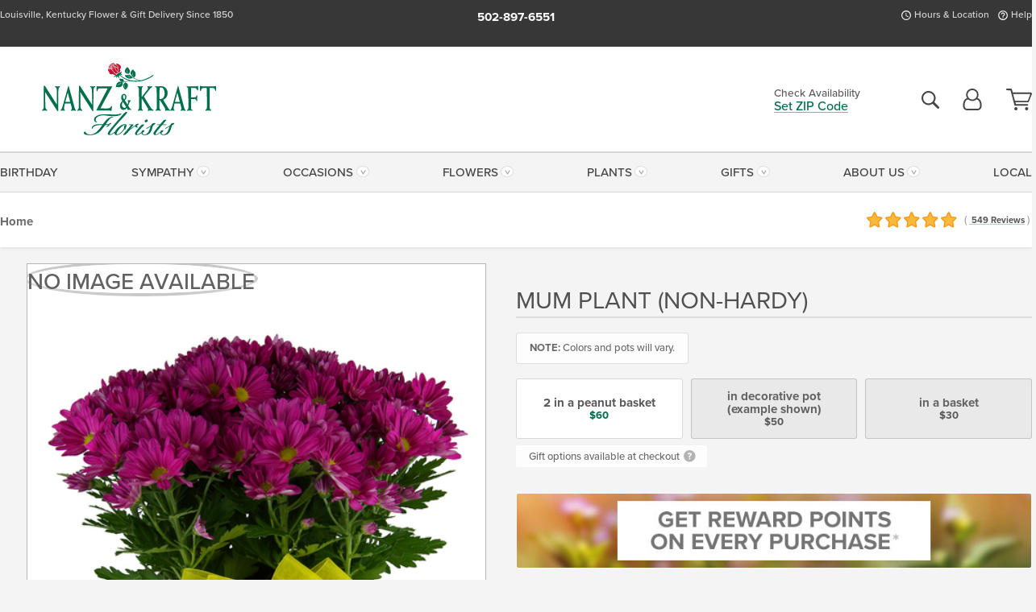

--- FILE ---
content_type: text/html;charset=UTF-8
request_url: https://www.nanzandkraft.com/flowers/mum-plant-non-hardy-/
body_size: 34201
content:

<!DOCTYPE html>
<html lang="en">
<head>
  <meta charset="utf-8">
  <meta name="viewport" content="width=device-width, initial-scale=1, shrink-to-fit=no">
  <title>Non-Hardy Mum Plant &#x7c; Lousivlle Plant Delivery</title>
  <meta name="description" content="Non-Hardy&#x20;Mum&#x20;plants,&#x20;available&#x20;year-round,&#x20;display&#x20;an&#x20;abundance&#x20;of&#x20;blooms.&#x20;Choose&#x20;from&#x20;a&#x20;basket&#x20;or&#x20;a&#x20;decorative&#x20;pot&#x20;to&#x20;complement&#x20;any&#x20;d&eacute;cor.&#x20;A&#x20;pretty&#x20;bow&#x20;adds&#x20;the&#x20;finishing&#x20;touch.&#xd;&#xa;Approximately&#x20;16&quot;&#x20;tall.&#x20;Pot&#x20;diameter&#x20;6&quot;.">
  
    <link rel='preconnect' href='//use.typekit.net'>
    <link rel='preconnect' href='//cdnjs.cloudflare.com'>
    <link rel='preconnect' href='//ajax.googleapis.com'>
    
      <link rel='preconnect' href='//www.googletagmanager.com'>
    

    <link rel="preload" href="/assets/css/dyn-69DC7528-C77E-0DB5-7DB73AF19F022ADD-replace/product.min.css" as="style">

    

  <script>loadjs=function(){var h=function(){},c={},u={},f={};function o(e,n){if(e){var r=f[e];if(u[e]=n,r)for(;r.length;)r[0](e,n),r.splice(0,1)}}function l(e,n){e.call&&(e={success:e}),n.length?(e.error||h)(n):(e.success||h)(e)}function d(r,t,s,i){var c,o,e=document,n=s.async,u=(s.numRetries||0)+1,f=s.before||h,l=r.replace(/[\?|#].*$/,""),a=r.replace(/^(css|img)!/,"");i=i||0,/(^css!|\.css$)/.test(l)?((o=e.createElement("link")).rel="stylesheet",o.href=a,(c="hideFocus"in o)&&o.relList&&(c=0,o.rel="preload",o.as="style")):/(^img!|\.(png|gif|jpg|svg|webp)$)/.test(l)?(o=e.createElement("img")).src=a:((o=e.createElement("script")).src=r,o.async=void 0===n||n),!(o.onload=o.onerror=o.onbeforeload=function(e){var n=e.type[0];if(c)try{o.sheet.cssText.length||(n="e")}catch(e){18!=e.code&&(n="e")}if("e"==n){if((i+=1)<u)return d(r,t,s,i)}else if("preload"==o.rel&&"style"==o.as)return o.rel="stylesheet";t(r,n,e.defaultPrevented)})!==f(r,o)&&e.head.appendChild(o)}function r(e,n,r){var t,s;if(n&&n.trim&&(t=n),s=(t?r:n)||{},t){if(t in c)throw"LoadJS";c[t]=!0}function i(n,r){!function(e,t,n){var r,s,i=(e=e.push?e:[e]).length,c=i,o=[];for(r=function(e,n,r){if("e"==n&&o.push(e),"b"==n){if(!r)return;o.push(e)}--i||t(o)},s=0;s<c;s++)d(e[s],r,n)}(e,function(e){l(s,e),n&&l({success:n,error:r},e),o(t,e)},s)}if(s.returnPromise)return new Promise(i);i()}return r.ready=function(e,n){return function(e,r){e=e.push?e:[e];var n,t,s,i=[],c=e.length,o=c;for(n=function(e,n){n.length&&i.push(e),--o||r(i)};c--;)t=e[c],(s=u[t])?n(t,s):(f[t]=f[t]||[]).push(n)}(e,function(e){l(n,e)}),r},r.done=function(e){o(e,[])},r.reset=function(){c={},u={},f={}},r.isDefined=function(e){return e in c},r}();</script>
  <script>
    var sitePrimaryURL = 'https://www.nanzandkraft.com/';
    var siteAlternateURL = 'http://www.nanzandkraft.com/';
    var siteCountry = 'US';
  </script>
  
<script>
  var deliveryAddressTypes = [];deliveryAddressTypes.push({id: 1,title: "Residence",info1: "Neighborhood",info1Required: 0,info2: "",info2Required: 0,hasDName: 0,setPhone: 0,showSearch: 0, radioTitle: "", radioRequired: 0, radioValue: "", radioAltValue: "", radioMessage: "", radioAltMessage: ""});deliveryAddressTypes.push({id: 2,title: "Apartment",info1: "Apt Complex",info1Required: 0,info2: "Apt Number",info2Required: 1,hasDName: 0,setPhone: 0,showSearch: 0, radioTitle: "", radioRequired: 0, radioValue: "", radioAltValue: "", radioMessage: "", radioAltMessage: ""});deliveryAddressTypes.push({id: 3,title: "Business",info1: "Company",info1Required: 1,info2: "Recipient Business Hours",info2Required: 0,hasDName: 0,setPhone: 1,showSearch: 1, radioTitle: "", radioRequired: 0, radioValue: "", radioAltValue: "", radioMessage: "", radioAltMessage: ""});deliveryAddressTypes.push({id: 4,title: "Hospital",info1: "Hospital",info1Required: 0,info2: "Room Number",info2Required: 1,hasDName: 0,setPhone: 1,showSearch: 1, radioTitle: "", radioRequired: 0, radioValue: "", radioAltValue: "", radioMessage: "", radioAltMessage: ""});deliveryAddressTypes.push({id: 5,title: "Funeral Home",info1: "Funeral Home",info1Required: 0,info2: "Visitation Time",info2Required: 1,hasDName: 1,setPhone: 1,showSearch: 1, radioTitle: "", radioRequired: 0, radioValue: "", radioAltValue: "", radioMessage: "", radioAltMessage: ""});deliveryAddressTypes.push({id: 6,title: "Church",info1: "Church",info1Required: 0,info2: "Service Time",info2Required: 1,hasDName: 0,setPhone: 1,showSearch: 1, radioTitle: "", radioRequired: 0, radioValue: "", radioAltValue: "", radioMessage: "", radioAltMessage: ""});deliveryAddressTypes.push({id: 7,title: "School",info1: "School",info1Required: 0,info2: "",info2Required: 1,hasDName: 0,setPhone: 1,showSearch: 1, radioTitle: "", radioRequired: 0, radioValue: "", radioAltValue: "", radioMessage: "", radioAltMessage: ""});deliveryAddressTypes.push({id: 8,title: "Other",info1: "Company",info1Required: 0,info2: "",info2Required: 0,hasDName: 0,setPhone: 1,showSearch: 1, radioTitle: "", radioRequired: 0, radioValue: "", radioAltValue: "", radioMessage: "", radioAltMessage: ""});
</script>

<script>
  function cleanupGooglePlacesAddress(address){
    
    // Remove Phone Number
    if ($('#corAddressType').length > 0){
      var addType = deliveryAddressTypes.find((typ) => typ.title===$('#corAddressType').val());
      if (addType && addType.setPhone === 0) address.phone='';
    }
    return address;
  }
</script>

  <style>
    .-lucee-dump {overflow:scroll;}
  </style>
  
<style>
  :root {
    --color-action: var(--color-action-themed, 53,134,9);
    --color-action-dk: var(--color-action-themed-dk, 41,108,2);
    --color-action-md: var(--color-action-themed-md, 52,134,5);
    --color-action-lt: var(--color-action-themed-lt, 195,224,179);
  }
  .navbar-collapse > *,.dropdown-menu,#maincontent,.footer,.seo-footer,.modal:not(.modal-open) { display:none; }

  *,*::before,*::after { box-sizing:border-box; }
  .skip-link { left:0;position:absolute;top:-1000px; }

  body { font-family: "proxima-nova",'Adjusted Arial Fallback',arial,verdana,sans-serif;font-size: .9em;line-height:1.6;margin:0; }
  .img-fluid { height: auto;width: 100%; }
  .entry--header { background:#fff;box-shadow:0 2px 10px rgba(var(--color-shadow),.5);height:60px; }
  .light-mode .entry--header { box-shadow:0 1px 7px rgba(var(--color-shadow),.15); }
  .entry--header .container,.entry-sidebar { display:none; }
  .variationScrollMessage { position: absolute;z-index: -1; }
  .sr-only { background: #000;border:0;color: #fff;clip:rect(0,0,0,0);clip-path:inset(50%);height:1px;margin:-1px;overflow:hidden;padding:0;position:absolute;white-space:nowrap;width:1px; }
  .container { margin:0 auto;max-width:90rem;padding-inline:.9375rem; }
  .row { display:flex;flex-wrap:wrap;margin-inline:-.9375rem; }
  .col { flex-basis:0;flex-grow:1;max-width:100%; }
  h1,h2,h3,h4,h5,h6,.h1,.h2,.h3,.h4,.h5,.h6 { margin: 0 0 .5rem; }
  .col,.col-1,.col-10,.col-11,.col-12,.col-2,.col-3,.col-4,.col-5,.col-6,.col-7,.col-8,.col-9,.col-auto,.col-lg,.col-lg-1,.col-lg-10,.col-lg-11,.col-lg-12,.col-lg-2,.col-lg-3,.col-lg-4,.col-lg-5,.col-lg-6,.col-lg-7,.col-lg-8,.col-lg-9,.col-lg-auto,.col-md,.col-md-1,.col-md-10,.col-md-11,.col-md-12,.col-md-2,.col-md-3,.col-md-4,.col-md-5,.col-md-6,.col-md-7,.col-md-8,.col-md-9,.col-md-auto,.col-sm,.col-sm-1,.col-sm-10,.col-sm-11,.col-sm-12,.col-sm-2,.col-sm-3,.col-sm-4,.col-sm-5,.col-sm-6,.col-sm-7,.col-sm-8,.col-sm-9,.col-sm-auto,.col-xl,.col-xl-1,.col-xl-10,.col-xl-11,.col-xl-12,.col-xl-2,.col-xl-3,.col-xl-4,.col-xl-5,.col-xl-6,.col-xl-7,.col-xl-8,.col-xl-9,.col-xl-auto { min-height:1px;padding-inline:.9375rem;position:relative;width:100%; }
  .align-items-center { align-items:center !important; }
  .justify-content-center { justify-content:center !important; }
  .text-left { text-align:left !important; }
  .text-right { text-align:right !important; }
  .text-center { text-align:center !important; }
  .tooltip { opacity: 0; }
  .feature-area { background: #afafaf;color: #fff;padding: 1.5rem .5rem;position: relative;text-align: center; }
  .feature-area h1,.feature-area .h1 { line-height: .86; }
  .feature-area .container { display: flex;justify-content: center; }
  .feature-bg { align-items: center;display: flex;inset: 0;justify-content: center;overflow: hidden;position: absolute; }
  .feature-bg__wrap,.feature-bg--img,.feature-bg--img img,.feature-bg--video { height: 100%;width: 100%; }
  .feature-bg--img,.feature-bg--img img,.feature-bg--video { flex-grow: 0;min-width: 100vw; }
  .feature-bg--img.feature-constrain,.feature-bg--img img.feature-constrain,.feature-bg--video.feature-constrain { min-height: 130px; }
  .feature-bg--img,.feature-bg--img img { object-fit: cover; }
  .feature-bg--video { aspect-ratio: 16/9;height: auto; }
  .feature-bg--local { inset: 0;position: absolute; }
  .feature-bg + .container { position: relative; }
  .feature-area .h2,.feature-area p { margin: 0; }
  .feature-area:not(.feature__interior) .feature-bg--img,.feature-area:not(.feature__interior) .feature-bg--img img { min-height: 220px; }
  .feature-area.feature-image { background: none;margin: 0 auto;max-width: 1800px;padding: 0; }
  .feature-area.feature-image .container { inset: 50% auto auto 50%;position: absolute;transform: translate(-50%,-50%);width: 100%; }
  .feature-area.feature-image img { height: auto;width: 100%; }
  .feature-message__reorder { display: flex;flex-direction: column; }
  .feature-message__reorder .feature-text-font { margin-top: -.25rem;order: 1; }
  .feature-message__reorder .feature-area-rule { margin: .3rem .35rem .5rem;order: 2; }
  .feature-message__reorder .feature-headline-font { margin-top: .1rem;order: 3; }
  .feature-message__reorder .feature-cta-font { margin-top: 0;order: 4; }
  .feature-message { display: inline-block;padding: 1.15rem 1.25rem 1.4rem; }
  .breadcrumb { display: flex;font-size: .875rem;flex-wrap: wrap;list-style: none;margin: 0;padding: 0;position: relative;top: 2px; }
  .breadcrumb a { font-weight: 700;text-decoration: none; }
  .breadcrumb-text { font-size: 1.25rem;margin: 0;text-transform: uppercase; }
  .breadcrumb .dropdown-toggle { padding: .6rem .875rem .475rem; }
  .product-info { background: #fff;border-top: 1px solid #d5d5d5;padding-bottom: .125rem; }
  .product-info .row { display: flex;justify-content: space-between; }
  .product-info .row > .text-right { align-items: center;display: flex;justify-content: flex-end; }
  .product-info__interior { margin-bottom: 1.25rem; }
  .product-info__interior img { margin-left: 5px; }
  .product-info__interior img > .container > .row { align-items: center; }
  .footer__banner a { width: 100%; }


  
    body { background:#f4f4f4;text-align:left; }
    header,.btn { background:#fff;--nav-bgz: 3px;--nav-bg: 2.5625rem; }
    header:has(.nav-camelcase) { --nav-bg: 2.59rem; }
    .header-bar { background:rgba(var(--color-theme-dk),1);font-size:.01rem;height:36px;position:relative; }
    .logo-bar { flex-shrink:1;padding:.75rem 0 .8rem; }
    .logo-bar .logo-link { display:block;line-height: 0;max-height:80px; }
    .logo-bar .svg-logo { height:auto;width:auto; }
    .logo-bar img,.logo-bar .svg-logo { max-height:var(--logo-mxh,80px);max-width: var(--logo-mxw,275px); }
    .selectize-input > input { border:0;color:inherit; }
    .form-control,.header-bar,.shopping-filter,.shopping-filter > a,.notice,.notice a { color:transparent }
    .form-control { background:#fff;border-radius:7px;border:2px solid #c8c8c8;box-shadow:none;display:block;padding:.625rem .875rem .5625rem;width:100%; }
    .notice { background:#606060;display:block;height:43px; }

    
      .navbar-collapse > nav:nth-child(2) { display:block; }
      .form-header-search { display:flex; }
      .form-header-search .form-control { border-radius:5px 0 0 5px;padding:.6rem 0 .6rem 1rem; }
      .form-header-search .btn-search { align-items:center;border:2px solid #cdcdcd;border-left:0;border-radius:0 5px 5px 0;display:flex;margin-left:-2px;padding:0;width:auto; }
      .form-header-search .btn-search img { margin:0 1rem;opacity:.8; }
      .selectize-control { height:43px; }
      .account-nav { align-items:center;display:flex; }
      .account-nav-icons { list-style:none;line-height:.8;margin:0 0 -2px auto;padding:0 !important;white-space:nowrap; }
      .account-nav-icons .dropdown-toggle { display: block;max-width: 24px; }
      .account-nav-icons svg { fill:#444;transition:fill .3s; }
      .basket-count { color:transparent;position:absolute; }
      .navbar > .container { display:flex; }
      .navbar-collapse { flex-basis: 100%; }
      .navbar-nav { list-style:none;display:flex;flex-wrap:wrap;justify-content:space-between;margin:0;padding:0; }
      .navbar-nav:not(.nav-camelcase) { text-transform: uppercase; }
      .navbar-nav .nav-link { align-items: center;display: flex;font-size: 17.6px;padding: .4rem .7rem .475rem;text-decoration: none; }
      .navbar-nav .dropdown-item { text-transform: none !important; }
      .nav-item .dropdown-toggle:after { margin-left: .3125rem; }
      .dropdown-toggle:after { content: "";display: inline-block;width: 16px; }
    
        fieldset { border: 0;margin: 0;min-width: 0;padding: 0; }
        .product__title--large { font-size: 21.6px;font-weight: 400;margin: 1.25rem 0 .3rem;text-transform: uppercase; }
        .h2.product__title--large { line-height: 1; }
        .product__title--large small { display: block;font-size: 65%;margin-top: 2px;text-transform: none; }
        .product-variations .variation-list { flex-wrap: wrap;list-style-type: none;margin: 0 -5px;padding: 0; }
        .product-variations .variation-list input[type=radio] { left: -9000em;position: absolute; }
        .product-variations .variation-list input[type=radio]:focus + label { box-shadow: 0 0 0 3px rgba(var(--color-theme),1); }
        .product-variations .variation-list li { display: flex;flex: 1; }
        .product-variations .variation-list label { border: 1px solid transparent;display: flex;flex-direction: column;font-size: .8125rem;justify-content: center;line-height: 1.08;min-height: 3.5rem;padding: .8125rem 2rem;position: relative;text-align: center;width: 100%; }
        .variation__title--large { font-size: .95rem;font-weight: 700; }
        .variation__title--large small { display: block;font-size: .825em;font-weight: 400;margin-bottom: 1px; }
      

    @media(max-width:26.25rem) {
      .feature-bg--video { height: 310px;min-width: 1000vw; }
    }

    @media(min-width:28.125rem) {
      .logo-bar img,.logo-bar .svg-logo { --logo-mxw:250px; }
    }

    /* XS */
    @media(max-width:767px) {
      #maincontent { display: block; }
      .header-bar,.account-nav-icons,.is-home #maincontent > style ~ *:not(.feature-area),.hidden-xs { display:none; }
      header { align-items:center;display:flex !important;flex-wrap:wrap;justify-content:space-between;position:relative; }
      .logo-bar { max-width:calc(100vw - 9.5rem); }
      .logo-bar .svg-logo { width:calc(100vw - 200px); }
      .logo-bar img,.logo-bar .svg-logo { height:auto;margin:0 -.9375rem;--logo-mxh:85px;--logo-mxw: calc(100% + 1.875rem); }
      .logo-bar .logo-link { max-height:85px; }
      .feature-area { max-width: 100vw;overflow: hidden; }
      .breadcrumb { width: 100%; }
      .breadcrumb-item > a:not(.dropdown-toggle) { display: none; }
      .product-info { overflow: hidden; }
      .product-info .container { margin-top: -4px; }
      .breadcrumb .dropdown-toggle { display: block;margin: 0 -.9375rem; }

      
          .product-photo__cls,.product-photo__cls .img-fluid { aspect-ratio: 1/1.2;max-width: 375px; }
          .product-variations .variation-list { margin: 0 15px; }
          .product-variations .variation-list label { margin-bottom: .3125rem; }
        
        header > div { margin-top:2rem; }
        .header-phone-toggler,.accountNav-search,.navbar-toggler { background:rgba(244,244,244,.3);border:1px solid #d5d5d5;border-radius:.3125rem;height:43px;min-width:43px; }
        .header-phone-toggler,.accountNav-search{ flex-shrink:0;line-height:0;margin:2.2em .9375rem 0 1.1rem; }
        .accountNav-search{ position:relative;top:1px }
        .accountNav-search img { opacity:.8; }
        .header-zip-filter { background:rgba(var(--color-theme-dk),1);height:32px;inset: 0 auto auto 0;position:absolute; }
        .form-header-search .btn-search img { margin:0 .75rem 0 .5rem; }
        .account-nav { justify-content:center; }
        .account-nav .filter-label { display:inline; }
        .navbar { margin-top: 2.2em;order:-1; }
        .navbar-collapse { inset: 0 auto auto -250px;position:fixed;width:250px; }
        .logo-bar .form-header-search .btn-search img { position:relative;top:-1px; }
      
    }

    /* SM */
    @media(min-width:48rem) {
      .col-sm-5 { flex:0 0 41.6666666667%;max-width:41.6666666667%; }
      .col-sm-3 { flex:0 0 25%;max-width:25%; }
      .logo-bar { padding:1.25rem 0; }
      .logo-bar img,.logo-bar .svg-logo { --logo-mxw:180px; }
      .accountNav-search { background: transparent;border: 0;height: 25px;padding: 1px;position: relative;top: -3px;width: 25px; }
      .accountNav-search svg { height: 100%;max-height: 25px;width: 100%; }
      .feature-area { padding: 2rem 0; }
      .feature-bg--img.feature-constrain,.feature-bg--img img.feature-constrain,.feature-bg--video.feature-constrain { min-height: 150px; }
      .feature-message__reorder .feature-area-rule { margin: .25rem .35rem .55rem; }
      .feature-message { padding: 1.5rem 1.75rem 1.75rem; }
      .feature-message.feature-message--right { margin-left: auto;margin-right: 0; }
      .feature-message.feature-message--right.feature-message__border { margin-right: 13px; }
      .feature-message.feature-message--left { margin-left: 0;margin-right: auto; }
      .feature-message.feature-message--left.feature-message__border { margin-left: 13px; }
      .breadcrumb { gap: .7rem 0; }
      .breadcrumb .dropdown-toggle { line-height: 1.25;margin: -3px 0 -2px;padding: .3125rem 2.4rem .1875rem .8125rem; }
      .product-info { padding: 1.075rem 0 1.2rem; }
      .product-info__interior { margin-bottom: 1.75rem; }
      .product-info > .container > .row:has(.breadcrumb) { display: grid;gap: .9375rem;grid-template-columns: 1fr max-content;padding-inline: .9375rem; }
      .product-info > .container > .row:has(.breadcrumb) > * { max-width: 100%;padding: 0;width: 100%; }

      
        .header-phone-toggler,.navbar-toggler,.accountNav-search.visible-xs,.nav-item.visible-xs { display:none; }
        .account-nav-icons li { display:inline-block;position: relative }
        .account-nav-icons li:not(:first-child) { padding-left: 16px; }
        .account-nav-icons li:not(:last-child) { margin-right:10px; }
        .account-nav-icons li + li:before { background:rgba(213,213,213,.55);content:"";display:block;inset:0 auto 3px 0;position: absolute;width:2px; }
        .form-header-search .form-control { border-radius:50px 0 0 50px;padding:.625rem 0 .625rem 1.25rem; }
        .form-header-search .btn-search { border-radius:0 50px 50px 0;padding-bottom:4px; }
        .dropdown-toggle { font-size:.9rem; }
        .dropdown-toggle:after { width: 12px; }
        .navbar { background-image:repeating-linear-gradient(to bottom,#d5d5d5,#d5d5d5 2px,#f4f4f4 var(--nav-bgz),#f4f4f4 var(--nav-bg));height:54px; }
        .navbar-nav .nav-link { font-size: 12.8px;min-height: 41.283px;padding: .7rem .4rem .6rem;white-space: nowrap; }
      
    }

    @media(max-width:61.999rem) {
      
        .account-nav-icons svg { height:26px; }
      
          .product__title--large { text-align: center; }
        
    }

    /* MD */
    @media(min-width:62rem) {
      .logo-bar img,.logo-bar .svg-logo { --logo-mxw:235px; }
      .col-md-4 { flex:0 0 33.3333333333%;max-width:33.3333333333%; }
      .feature-area { padding: 4rem 0; }
      .feature-area:not(.feature__interior) .feature-bg--img,.feature-area:not(.feature__interior) .feature-bg--img img { min-height: 350px; }
      .feature-message__reorder .feature-text-font { margin-top: -.5rem; }
      .feature-message__reorder .feature-area-rule { margin: .45rem 1rem .4rem; }
      .feature-message__reorder .feature-headline-font { margin-top: .4rem; }
      .feature-message__reorder .feature-cta-font { margin-top: .25rem; }
      .feature-message { margin: 0 5vw;padding: 1.816rem 2rem 2.125rem; }
      .breadcrumb { font-size: .9375rem; }
      .product-info { padding: 1.375rem 0; }
      .product-info__interior { margin-bottom: 2.25rem; }

      
        .dropdown-toggle { font-size:1rem; }
        .dropdown-toggle:after { width: 13px; }
        .navbar { --nav-bgz: 2px;--nav-bg: 2.75rem; }
        .navbar:has(.nav-camelcase) { --nav-bg: 2.84rem; }
        .navbar-nav .nav-link { font-size: 13.6px;min-height: 45.5px;padding: .65rem .45rem .55rem; }
        .navbar-collapse:not(:has(.nav-camelcase)) .navbar-nav .nav-link { padding-block: .8rem .7rem; }
      
    }

    @media(max-width:74.999rem) {
      
          .product-variations .variation-list label { padding: .6875rem 1.75rem; }
        
    }

    /* LG */
    @media(min-width:75rem) {
      .header-bar { height:37px; }
      .logo-bar img,.logo-bar .svg-logo { --logo-mxh:90px; }
      .logo-bar .logo-link { max-height:90px; }
      .col-lg-3 { flex:0 0 33.3333333333%;max-width:33.3333333333%; }
      .feature-message__reorder .feature-area-rule { margin: .5rem 1.5rem; }

      
        .dropdown-toggle:after { width: 16px; }
        .navbar { --nav-bg: 3.1875rem; }
        .navbar:has(.nav-camelcase) { --nav-bg: 3.11rem; }
        .navbar-nav .nav-link { font-size: 15.2px;min-height: 50px;padding-inline: .5rem; }
        .navbar-collapse:not(:has(.nav-camelcase)) .navbar-nav .nav-link { padding-top: .9rem; }
      
    }

    /* XL */
    @media(min-width:90rem) {
      .header-bar { height:38.55px; }
      .feature-message { margin: 0 10rem; }

      
        .navbar { --nav-bgz: 3px;--nav-bg: 3.375rem; }
        .navbar:has(.nav-camelcase) { --nav-bg: 3.37rem; }
        .navbar-nav .nav-link { font-size: 17.6px;min-height: 54px;padding-inline: .7rem; }
      
    }
  


  /*  Turn off dark product bars in Safari < 18  */
  @supports (hanging-punctuation: first) and (font: -apple-system-body) and (-webkit-appearance: none) {
    @supports not (content-visibility: auto) { .product-list.product-backgrounds .product-card:before { display: none !important; }}
  }
</style>
<style>
  :root {
    --color-theme:      1, 107, 79;
    --color-theme-dk:   55, 55, 55;
    --color-theme-md:   164, 164, 164;
    --color-theme-lt:   217, 217, 217;
    --color-theme-xlt:  212, 212, 212;
  }


  /*   Theme Overrides   */
  .btn-primary-o:is(:hover,:active,:focus),.btn-link:is(:hover,:active,:focus),.btn-primary:is(:hover,:active,:focus),.btn-feature:is(:hover,:active,:focus),
  header:not(.header-config) ~ #maincontent a:not([class]):is(:hover,:active,:focus) {
    color: #01513c !important;
  }

  header:not(.header-config) ~ #maincontent a:not(.btn) { text-decoration-color: rgba(1,107,79,.3) !important; }


  /*   Chrome Overscroll Override   */
  html:has(.header-search-ready) { background: #373737; }
</style>


<meta name="theme-color" content="#373737" />


    <script>
      loadjs([
        '//use.typekit.net/djj0rkk.css',
        '/assets/css/dyn-69DC7528-C77E-0DB5-7DB73AF19F022ADD-replace/product.min.css'
      ], 'maincss',{numRetries:2});
    </script>

    
      <style>
        @font-face {
          font-family: "eb-garamond";
        src:url("/assets/fonts/EBGaramond-Small.woff2") format("woff2"),
            url("/assets/fonts/EBGaramond-Small.woff") format("woff");
          font-style: normal;
          font-weight: 400;
          font-display: swap;
        }

        @font-face {
          font-family: "eb-garamond";
        src:url("/assets/fonts/EBGaramond-Small-Italic.woff2") format("woff2"),
            url("/assets/fonts/EBGaramond-Small-Italic.woff") format("woff");
          font-style: italic;
          font-weight: 400;
          font-display: swap;
        }

        :root { --serif-font: eb-garamond, "Times New Roman",Times,serif; }
        .feature-area.feature__interior h1 { margin: -2px 0 2px !important; }
        .feature-area h1 { margin-bottom: 11px; }
        .feature-area:not(.feature-image) h1 { margin-top: -4px; }

        @media(min-width:768px) {
          .feature-area.feature__interior h1 { margin: -3px 0 4px !important; }
        }
        @media(min-width:992px) {
          .feature-area h1 { margin-bottom: 16px; }
          .feature-area:not(.feature-image) h1 { margin-top: -5px; }
        }
      </style>
    
    <link rel="canonical" href="https://www.nanzandkraft.com/flowers/mum-plant-non-hardy-/" />
  
    <link rel="apple-touch-icon" sizes="180x180" href="/images/v4/favicons/apple-touch-icon.png?v=n5LRbbQr7M">
    <link rel="icon" type="image/png" sizes="32x32" href="/images/v4/favicons/favicon-32x32.png?v=n5LRbbQr7M">
    <link rel="icon" type="image/png" sizes="16x16" href="/images/v4/favicons/favicon-16x16.png?v=n5LRbbQr7M">
    <link rel="mask-icon" href="/images/v4/favicons/safari-pinned-tab.svg?v=n5LRbbQr7M" color="#005f3a">
    <link rel="shortcut icon" href="/images/v4/favicons/favicon.ico?v=n5LRbbQr7M">
    <meta name="msapplication-TileColor" content="#005f3a">
    <meta name="msapplication-config" content="/images/v4/favicons/browserconfig.xml?v=n5LRbbQr7M">
    <meta name="theme-color" content="#005f3a">
  <meta name="facebook-domain-verification" content="dfq3bue5pzrvpqgr7ke85zf96gltht" />
<meta name="p:domain_verify" content="182ccaa813b120ed3f8dc32860093952"/>
<meta name="msvalidate.01" content="777BB605C31B6C690F76C8A04C3BA5BF" />
<meta name="google-site-verification" content="_yyvFPaClZ8xVxXtopB_vIh9essrHXv9roHGTIbyj78" />
<meta name="google-site-verification" content="V8DZYVnfmP4OjUGY7fmNYnnyNj0suvBeXrzaiwvjAlk" />
<meta name="p:domain_verify" content="05e03854020f9b20a4ac277aca67c3c3" />


    <meta property="og:type" content="product" />
    <meta property="og:title" content="Mum&#x20;Plant&#x20;&#x28;non-hardy&#x29;&#x20;-&#x20;2&#x20;in&#x20;a&#x20;peanut&#x20;basket" />
    <meta property="og:image" content="https://www.nanzandkraft.com/images/itemVariation/v4_Non-HardyMum83-19092433843.jpg" />
    <meta property="og:url" content="https://www.nanzandkraft.com/flowers/mum-plant-non-hardy-/?varID=10096" />
    <meta property="og:description" content="Non-Hardy&#x20;Mum&#x20;plants,&#x20;available&#x20;year-round,&#x20;display&#x20;an&#x20;abundance&#x20;of&#x20;blooms.&#x20;Choose&#x20;from&#x20;a&#x20;basket&#x20;or&#x20;a&#x20;decorative&#x20;pot&#x20;to&#x20;complement&#x20;any&#x20;d&amp;eacute&#x3b;cor.&#x20;A&#x20;pretty&#x20;bow&#x20;adds&#x20;the&#x20;finishing&#x20;touch.&#xd;&#xa;&#xd;&#xa;Approximately&#x20;16&amp;quot&#x3b;&#x20;tall.&#x20;Pot&#x20;diameter&#x20;6&amp;quot&#x3b;.&#xd;&#xa;&#xd;&#xa;&#x20;&#xd;&#xa;" />
    <meta property="og:site_name" content="Nanz & Kraft" />

    <meta property="product:brand" content="Nanz & Kraft" />
    <meta property="product:availability" content="available for order" />
    <meta property="product:condition" content="new" />
    <meta property="product:price:amount" content="60.00" />
    <meta property="product:price:currency" content="USD" />
    <meta property="product:retailer_item_id" content="5212-10096" />

    <meta name="twitter:card" content="summary" />
    <meta name="twitter:title" content="Mum&#x20;Plant&#x20;&#x28;non-hardy&#x29;&#x20;-&#x20;2&#x20;in&#x20;a&#x20;peanut&#x20;basket" />
    <meta property="twitter:image" content="https://www.nanzandkraft.com/images/itemVariation/v4_Non-HardyMum83-19092433843.jpg" />
    <meta name="twitter:url" content="https://www.nanzandkraft.com/flowers/mum-plant-non-hardy-/?varID=10096" />
    <meta name="twitter:description" content="Non-Hardy&#x20;Mum&#x20;plants,&#x20;available&#x20;year-round,&#x20;display&#x20;an&#x20;abundance&#x20;of&#x20;blooms.&#x20;Choose&#x20;from&#x20;a&#x20;basket&#x20;or&#x20;a&#x20;decorative&#x20;pot&#x20;to&#x20;complement&#x20;any&#x20;d&amp;eacute&#x3b;cor.&#x20;A&#x20;pretty&#x20;bow&#x20;adds&#x20;the&#x20;finishing&#x20;touch...." />
  
  <meta name="generator" content="FlowerManager - GravityFree Floral Ecommerce Solutions">
  
  <meta name="yandex" content="noyaca">
  
<!-- footer --><script>window.fmt_dl=window.fmt_dl||{};fmt_dl.items=[];</script>
      <script>
        !function(f,b,e,v,n,t,s)
        {if(f.fbq)return;n=f.fbq=function(){n.callMethod?
        n.callMethod.apply(n,arguments):n.queue.push(arguments)};
        if(!f._fbq)f._fbq=n;n.push=n;n.loaded=!0;n.version='2.0';
        n.queue=[];t=b.createElement(e);t.async=!0;
        t.src=v;s=b.getElementsByTagName(e)[0];
        s.parentNode.insertBefore(t,s)}(window,document,'script',
        'https://connect.facebook.net/en_US/fbevents.js');
      </script><script type="application/ld+json">{"@context":"http://schema.org/","@type":"Product","name":"Mum Plant (non-hardy)","image":"https://www.nanzandkraft.com/images/itemVariation/v4_Non-HardyMum83-19092433843.jpg","description":"<p>Non-Hardy Mum plants, available year-round, display an abundance of blooms. Choose from a basket or a decorative pot to complement any d&eacute;cor. A pretty bow adds the finishing touch.</p>\r\n\r\n<p>Approximately 16&quot; tall. Pot diameter 6&quot;.</p>\r\n\r\n<p> </p>\r\n","sku":83,"mpn":83,"brand":{"@type":"Organization","name":"Nanz & Kraft"},"offers":{"@type":"AggregateOffer","lowPrice":30.00,"highPrice":60.00,"offerCount":3,"url":"https://www.nanzandkraft.com/flowers/mum-plant-non-hardy-/?varID=10096","priceCurrency":"USD","itemCondition":"http://schema.org/NewCondition","availability":"http://schema.org/InStock","seller":{"@type":"Organization","name":"Nanz & Kraft","url":"https://www.nanzandkraft.com/"}},"aggregateRating":{"@type":"AggregateRating","ratingValue":4.9,"ratingCount":549.0,"url":"https://www.nanzandkraft.com/reviews/"}}</script>
      <script type="application/ld+json">
        {
          "@context": "http://schema.org",
          "@type": "WebSite",
          "name": "Nanz & Kraft",
          "url": "https://www.nanzandkraft.com/",
          "potentialAction": {
            "@type": "SearchAction",
            "target": "https://www.nanzandkraft.com/search/?keyword={search_term}&gsitesearch",
            "query-input": "required name=search_term"
          }
        }
      </script>
    
        <script type="application/ld+json">
          {
            "@context": "http://www.schema.org"
            ,"@type": "Florist"
            ,"additionalType": "Organization"
            ,"name": "Nanz & Kraft"
            ,"url": "https://www.nanzandkraft.com/"
            ,"logo": "/images/v4/misc/logo.png"
            ,"image": "/images/v4/misc/logo.png"
            ,"description": "Louisville, Kentucky Flower & Gift Delivery Since 1850"
            ,"contactPoint": {
              "@type": "ContactPoint"
              ,"contactType": "sales"
              ,"telephone": "+1-502-897-6551"
            }
      ,"sameAs":["https://www.facebook.com/pages/NanzandKraft/122553112021","https://twitter.com/nanzandkraft","https://pinterest.com/nanzkraft/","https://www.youtube.com/user/nanzkraft","https://instagram.com/nanzandkraft","https://www.tiktok.com/@nanzandkraft"]
            ,"priceRange": "$10.00 - $600.00"
        
            ,"aggregateRating": {
              "@type": "AggregateRating"
              ,"ratingValue": "4.9"
              ,"ratingCount": "549"
              ,"url":"https://www.nanzandkraft.com/reviews/"
            }
        
            ,"telephone": "+1-502-897-6551"
        
            ,"openingHours": "Mon-Sat (8-6), Sun (8:30-1)"
        
            ,"location": [
        
              {
                "@type": "Florist"
                ,"name" : "Nanz & Kraft Florist ® St Matthews"
                ,"address": {
                  "@type": "PostalAddress"
                  ,"streetAddress": "141 Breckenridge Ln."
                  ,"addressLocality": "Louisville"
                  ,"addressRegion": "KY"
                  ,"postalCode": "40207"
                  ,"addressCountry": "US"
                }
          
                  ,"telephone" : "+1-502-897-6551"
            
              }
          
            ]
        , "hasMemberProgram": {
        "@type": "MemberProgram"
        ,"name": "Petal Rewards"
        ,"url": "https://www.nanzandkraft.com/programs/reward-points/"
        ,"description": "For every eligible dollar spent, you will receive one reward point."
      }
          }
        </script>
      
      <script>
        !function(e){if(!window.pintrk){window.pintrk=function(){window.pintrk.queue.push(
          Array.prototype.slice.call(arguments))};var
          n=window.pintrk;n.queue=[],n.version="3.0";var
          t=document.createElement("script");t.async=!0,t.src=e;var
          r=document.getElementsByTagName("script")[0];r.parentNode.insertBefore(t,r)}}("https://s.pinimg.com/ct/core.js");
      </script><script>window.fmt_gtm_dl=window.fmt_gtm_dl||[];window.fmt_gtm_dl.push({'gtm.start':new Date().getTime(),'event':'gtm.js'});loadjs(['//www.googletagmanager.com/gtm.js?id=GTM-5MWNRSX&l=fmt_gtm_dl'], 'gtm_ljs');</script></head>
<body class="serif-font navigation-reveal">
  
  <a href="#maincontent" class="skip-link">Skip to main content</a>
  
    <a href="/support/accessibility" class="skip-link">Get help with your order and report accessibility issues</a>
  <svg viewBox="0 0 60 60" version="1.1" xmlns="http://www.w3.org/2000/svg" style="display: none;">
  <defs>
    
    <path aria-label="Access your account" id="account" d="M18.5 11.8C20.6 12.4 23.6 14.5 23.6 21.4 23.6 24.5 21.3 27 18.4 27L5.6 27C2.7 27 0.4 24.5 0.4 21.4 0.4 14.5 3.4 12.4 5.5 11.8 4.7 10.6 4.3 9.2 4.3 7.7 4.3 3.5 7.8 0 12 0 16.2 0 19.7 3.5 19.7 7.7 19.7 9.2 19.3 10.6 18.5 11.8ZM12 1.9C8.8 1.9 6.2 4.5 6.2 7.7 6.2 10.9 8.8 13.5 12 13.5 15.2 13.5 17.8 10.9 17.8 7.7 17.8 4.5 15.2 1.9 12 1.9ZM18.4 25.1C20.2 25.1 21.6 23.4 21.6 21.4 21.6 16.6 20 13.7 17.1 13.5 15.7 14.7 13.9 15.4 12 15.4 10.1 15.4 8.3 14.7 6.9 13.5 4 13.7 2.4 16.6 2.4 21.4 2.4 23.4 3.8 25.1 5.6 25.1L18.4 25.1 18.4 25.1Z" />
    <path aria-label="View your shopping cart" id="cart" d="M12.1 23C13.2 23 14.1 23.9 14.1 25 14.1 26.1 13.2 27 12.1 27 11 27 10.1 26.1 10.1 25 10.1 23.9 11 23 12.1 23ZM23.4 25C23.4 23.9 24.3 23 25.4 23 26.5 23 27.4 23.9 27.4 25 27.4 26.1 26.5 27 25.4 27 24.3 27 23.4 26.1 23.4 25ZM28.2 16.2C28.2 16.3 27.9 16.9 27.3 16.9L11.5 16.9 12.1 19.2 26.2 19.2C26.9 19.2 27.3 19.6 27.3 20.2 27.3 20.7 26.9 21.2 26.2 21.2L10.4 21.2 5.4 2.2 1.1 2.1C0.5 2.1 0 1.5 0 0.9 0 0.4 0.5 0 1.1 0L6 0C6.5 0 7 0.4 7.1 0.9L8.2 4.8 30.2 4.8C30.7 4.8 31.1 4.9 31.4 5.2 31.9 5.5 32.1 6.2 31.9 6.8L28.2 16.2ZM10.9 15.2L26.8 15.2 30 6.8 8.6 6.8 10.9 15.2Z" />
    <path aria-label="Call us" id="phone" d="M20.4 17.5C19.8 17.3 19.1 17.5 18.5 18L16.5 20 15.2 19.1C12.6 17.3 10.5 15.3 8.9 12.8L8.1 11.4 10.1 9.4C10.5 9 10.7 8.2 10.5 7.6 10 6.5 9.8 5.2 9.6 4 9.5 3.1 8.8 2.5 7.9 2.5L4 2.5C3.6 2.6 3.2 2.8 2.9 3.1 2.7 3.4 2.5 3.9 2.5 4.5 2.8 7.9 4.1 11.6 6.1 14.7 7.9 17.5 10.5 20.1 13.3 21.9 16.3 23.9 19.9 25.1 23.5 25.5L23.8 25.5C24.3 25.5 24.7 25.3 24.9 25.1 25.3 24.6 25.5 24.1 25.5 23.8L25.5 20.1C25.5 19.2 24.9 18.5 24 18.4 22.8 18.2 21.5 18 20.4 17.5ZM24.3 16.4C26.1 16.7 27.5 18.3 27.5 20.1L27.5 23.8C27.5 24.8 27 25.7 26.4 26.4 25.8 27.1 24.8 27.5 23.8 27.5L23.4 27.5C19.5 27.1 15.5 25.8 12.2 23.6 9.1 21.6 6.4 18.9 4.4 15.8 2.3 12.5 0.9 8.5 0.5 4.6 0.5 3.6 0.7 2.6 1.4 1.9 2 1.1 2.8 0.6 3.8 0.5L7.9 0.5C9.7 0.5 11.3 1.9 11.6 3.7 11.7 4.8 12 5.9 12.3 6.9 12.8 8.3 12.5 9.9 11.5 10.9L10.6 11.7C12.1 14.1 14.1 15.9 16.3 17.4L17.1 16.5C18.3 15.5 19.7 15.2 21.1 15.7 22.1 16 23.2 16.3 24.3 16.4Z" />
    <path aria-label="Chat bubble" id="bubble" d="M20.9 20.1C20.9 20 20.9 19.8 20.8 19.7L20.7 18.4 21.8 17.7C24.4 16 25.9 13.6 25.9 11 25.9 6.2 20.7 2.1 14 2.1 7.3 2.1 2.1 6.2 2.1 11 2.1 15.8 7.3 19.9 14 19.9 14.2 19.9 14.4 19.9 14.6 19.9L16.1 19.8 16.7 21.3C16.9 22.2 17.1 23.1 17.1 24 17.1 24.4 17.1 24.9 17 25.3 19.3 24.4 20.9 22.4 20.9 20.1ZM23 20.1C23 24.5 18.9 28 14 28 13.8 28 13.7 28 13.6 28 14.5 26.9 15 25.5 15 24 15 23.3 14.9 22.6 14.7 22 14.4 22 14.2 22 14 22 6.3 22 0 17.1 0 11 0 4.9 6.3 0 14 0 21.7 0 28 4.9 28 11 28 14.4 26 17.5 22.9 19.5 23 19.7 23 19.9 23 20.1Z" />
    <path aria-label="Flower icon" id="flower" d="M28.3 10.4C30 12.5 29.9 16 28.1 18.1 27.6 18.7 26.4 19.7 24.5 19.7 24.5 19.7 24.5 19.7 24.5 19.7 25.4 21.4 25.1 22.9 24.8 23.7 23.9 25.9 21.4 27.5 19 27.5 18.7 27.5 18.4 27.5 18 27.4 17.2 27.3 15.8 26.7 14.8 25.1 13.8 26.7 12.3 27.2 11.5 27.3 8.8 27.7 5.8 25.9 4.9 23.3 4.6 22.6 4.4 21 5.3 19.4 3.4 19.3 2.2 18.2 1.7 17.6 0 15.5 0.1 12 1.9 9.9 2.4 9.3 3.6 8.3 5.5 8.3 5.5 8.3 5.5 8.3 5.5 8.3 4.6 6.6 4.9 5.1 5.2 4.3 6.2 1.8 9.3 0.1 12 0.6 12.8 0.7 14.2 1.3 15.2 2.9 16.2 1.3 17.7 0.8 18.5 0.7 21.2 0.3 24.2 2.1 25.1 4.7 25.4 5.4 25.6 7 24.7 8.6 26.6 8.7 27.8 9.8 28.3 10.4ZM24.6 10.6L21.3 10.5 22.9 7.6C23.4 6.8 23.4 6 23.2 5.3 22.6 3.7 20.6 2.4 18.8 2.7 18.1 2.8 17.4 3.2 16.9 4L15.1 6.8 13.5 3.9C13 3.1 12.3 2.7 11.6 2.6 9.9 2.2 7.7 3.4 7.1 5 6.8 5.7 6.8 6.5 7.3 7.4L8.9 10.3 5.5 10.3C4.6 10.3 3.9 10.7 3.4 11.2 2.2 12.6 2.2 15 3.3 16.3 3.8 16.9 4.4 17.3 5.4 17.4L8.7 17.5 7.1 20.4C6.6 21.2 6.6 22 6.8 22.7 7.4 24.3 9.4 25.6 11.2 25.3 11.9 25.2 12.6 24.8 13.1 24L14.9 21.2 16.5 24.1C17 24.9 17.7 25.3 18.4 25.4 18.6 25.5 18.8 25.5 19 25.5 20.6 25.5 22.3 24.4 22.9 23 23.2 22.3 23.2 21.5 22.7 20.6L21.1 17.7 24.5 17.7C25.4 17.7 26.1 17.3 26.6 16.8 27.8 15.4 27.8 13 26.7 11.7 26.2 11.1 25.6 10.7 24.6 10.6ZM11.5 19.8C10 18.8 8.9 17.4 8.5 15.6 8 13.9 8.3 12.1 9.2 10.5 10.5 8.5 12.7 7.2 15 7.2 16.2 7.2 17.4 7.6 18.5 8.2 20 9.1 21.1 10.6 21.5 12.4 22 14.1 21.7 15.9 20.8 17.5 18.9 20.6 14.7 21.7 11.5 19.8ZM12.6 18C14.8 19.4 17.7 18.7 19.1 16.4 19.7 15.3 19.9 14.1 19.6 12.8 19.3 11.6 18.5 10.6 17.4 9.9 16.7 9.5 15.8 9.2 15 9.2 13.4 9.2 11.8 10.1 10.9 11.5 10.3 12.6 10.1 13.9 10.4 15.1 10.7 16.4 11.5 17.4 12.6 18Z" />
    <path aria-label="Visit us on Facebook" id="facebook" d="M29 5.4L29 23.6C29 26.6 26.6 29 23.6 29L5.4 29C2.4 29 0 26.6 0 23.6L0 5.4C0 2.4 2.4 0 5.4 0L23.6 0C26.6 0 29 2.4 29 5.4ZM18.8 8L23 8 23 4 18.9 4C16.3 4 13 6 13 10.3L13 12 9 12 9 16 13 16 13 29 17 29 17 16 22 16 22.9 12 17 12 17 10C17 8.8 18 8 18.8 8Z" />
    <path aria-label="Visit us on Twitter" id="twitter" d="M29 5.4L29 23.6C29 26.6 26.6 29 23.6 29L5.4 29C2.4 29 0 26.6 0 23.6L0 5.4C0 2.4 2.4 0 5.4 0L23.6 0C26.6 0 29 2.4 29 5.4ZM24 9.8C23.3 10.1 22.6 10.3 21.8 10.4 22.6 9.9 23.2 9.2 23.5 8.3 22.7 8.7 21.9 9 21 9.2 20.3 8.5 19.3 8 18.2 8 16 8 14.3 9.7 14.3 11.8 14.3 12.1 14.3 12.4 14.4 12.7 11.1 12.5 8.2 11 6.3 8.7 6 9.2 5.8 9.9 5.8 10.6 5.8 11.9 6.4 13.1 7.4 13.8 6.8 13.7 6.2 13.6 5.6 13.3L5.6 13.3C5.6 15.2 7 16.7 8.8 17 8.5 17.1 8.2 17.2 7.9 17.2 7.6 17.2 7.4 17.1 7.1 17.1 7.6 18.6 9.1 19.7 10.8 19.7 9.4 20.7 7.8 21.4 5.9 21.4 5.6 21.4 5.3 21.3 5 21.3 6.7 22.4 8.8 23 11 23 18.1 23 22.1 17.2 22.1 12.2 22.1 12.1 22.1 11.9 22.1 11.7 22.8 11.2 23.5 10.5 24 9.8L24 9.8Z" />
    <path aria-label="Visit us on X" id="xtwitter" d="m9.2 8.5 9.1 11.9h1.4l-9-11.9H9.2zM23.6 0H5.4C2.4 0 0 2.4 0 5.4v18.2c0 3 2.4 5.4 5.4 5.4h18.2c3 0 5.4-2.4 5.4-5.4V5.4c0-3-2.4-5.4-5.4-5.4zm-6 21.9-4-5.2-4.5 5.2H6.6l5.9-6.7-6.2-8.1h5.2l3.6 4.7 4.1-4.7h2.5l-5.5 6.3 6.5 8.5h-5.1z" />
    <path aria-label="Visit us on Instagram" id="instagram" d="M29 5.4L29 23.6C29 26.6 26.6 29 23.6 29L5.4 29C2.4 29 0 26.6 0 23.6L0 5.4C0 2.4 2.4 0 5.4 0L23.6 0C26.6 0 29 2.4 29 5.4ZM14.5 4C11.7 4 11.3 4 10.2 4.1 9.1 4.1 8.3 4.3 7.6 4.5 6.9 4.8 6.3 5.2 5.8 5.8 5.2 6.3 4.8 6.9 4.6 7.6 4.3 8.3 4.1 9.1 4.1 10.2 4 11.3 4 11.7 4 14.5 4 17.4 4 17.7 4.1 18.8 4.1 19.9 4.3 20.7 4.6 21.4 4.8 22.1 5.2 22.7 5.8 23.2 6.3 23.8 6.9 24.2 7.6 24.4 8.3 24.7 9.1 24.9 10.2 24.9 11.3 25 11.6 25 14.5 25 17.4 25 17.7 25 18.8 24.9 19.9 24.9 20.7 24.7 21.4 24.4 22.1 24.2 22.7 23.8 23.2 23.2 23.8 22.7 24.2 22.1 24.4 21.4 24.7 20.7 24.9 19.9 24.9 18.8 25 17.7 25 17.4 25 14.5 25 11.7 25 11.3 24.9 10.2 24.9 9.1 24.7 8.3 24.4 7.6 24.2 6.9 23.8 6.3 23.2 5.8 22.7 5.2 22.1 4.8 21.4 4.6 20.7 4.3 20 4.1 18.8 4.1 17.7 4 17.4 4 14.5 4ZM14.5 5.9C17.3 5.9 17.6 5.9 18.7 6 19.8 6 20.3 6.2 20.7 6.3 21.2 6.5 21.5 6.7 21.9 7.1 22.3 7.5 22.5 7.8 22.7 8.3 22.8 8.7 23 9.2 23.1 10.3 23.1 11.4 23.1 11.7 23.1 14.5 23.1 17.3 23.1 17.6 23.1 18.7 23 19.8 22.8 20.3 22.7 20.7 22.5 21.2 22.3 21.5 21.9 21.9 21.5 22.3 21.2 22.5 20.7 22.7 20.3 22.8 19.8 23 18.8 23 17.6 23.1 17.3 23.1 14.5 23.1 11.7 23.1 11.4 23.1 10.3 23 9.2 23 8.7 22.8 8.3 22.7 7.8 22.5 7.5 22.3 7.1 21.9 6.7 21.5 6.5 21.2 6.3 20.7 6.2 20.3 6 19.8 6 18.7 5.9 17.6 5.9 17.3 5.9 14.5 5.9 11.7 5.9 11.4 6 10.3 6 9.2 6.2 8.7 6.3 8.3 6.5 7.8 6.7 7.5 7.1 7.1 7.5 6.7 7.8 6.5 8.3 6.3 8.7 6.2 9.2 6 10.3 6 11.4 5.9 11.7 5.9 14.5 5.9ZM14.5 9.1C11.5 9.1 9.1 11.5 9.1 14.5 9.1 17.5 11.5 19.9 14.5 19.9 17.5 19.9 19.9 17.5 19.9 14.5 19.9 11.5 17.5 9.1 14.5 9.1ZM14.5 18C12.6 18 11 16.4 11 14.5 11 12.6 12.6 11 14.5 11 16.4 11 18 12.6 18 14.5 18 16.4 16.4 18 14.5 18ZM21.4 8.9C21.4 8.2 20.8 7.6 20.1 7.6 19.4 7.6 18.9 8.2 18.9 8.9 18.9 9.6 19.4 10.2 20.1 10.2 20.8 10.2 21.4 9.6 21.4 8.9Z" />
    <path aria-label="Visit us on Pinterest" id="pinterest" d="M23.6 0C26.6 0 29 2.4 29 5.4L29 23.6C29 26.6 26.6 29 23.6 29L9.9 29C10.5 28.1 11.5 26.6 11.9 25 11.9 25 12.1 24.4 12.9 21.1 13.4 22.1 14.9 22.9 16.4 22.9 21 22.9 24.2 18.7 24.2 13 24.2 8.8 20.6 4.8 15.1 4.8 8.3 4.8 4.8 9.7 4.8 13.8 4.8 16.3 5.8 18.4 7.8 19.3 8.1 19.4 8.4 19.3 8.5 18.9 8.6 18.7 8.7 18 8.8 17.8 8.9 17.4 8.8 17.3 8.6 17 8 16.3 7.6 15.4 7.6 14.1 7.6 10.5 10.3 7.3 14.7 7.3 18.5 7.3 20.7 9.6 20.7 12.8 20.7 16.9 18.8 20.4 16.1 20.4 14.6 20.4 13.5 19.2 13.8 17.6 14.3 15.8 15.1 13.9 15.1 12.6 15.1 11.4 14.5 10.4 13.2 10.4 11.6 10.4 10.4 12 10.4 14.1 10.4 14.1 10.4 15.5 10.9 16.4 9.3 23 9 24.2 9 24.2 8.6 25.9 8.8 28 8.9 29L5.4 29C2.4 29 0 26.6 0 23.6L0 5.4C0 2.4 2.4 0 5.4 0L23.6 0 23.6 0Z" />
    <path aria-label="Connect with us on Linkedin" id="linkedin" d="M23.6 0C26.6 0 29 2.4 29 5.4L29 23.6C29 26.6 26.6 29 23.6 29L5.4 29C2.4 29 0 26.6 0 23.6L0 5.4C0 2.4 2.4 0 5.4 0L23.6 0ZM10.9 10.9L7.3 10.9 7.3 23.6 10.9 23.6 10.9 10.9ZM16.3 10.9L12.7 10.9 12.7 23.6 16.3 23.6 16.3 16.3C16.3 15.3 17.1 14.5 18.1 14.5 19.1 14.5 19.9 15.3 19.9 16.3L19.9 16.3 19.9 23.6 23.6 23.6 23.6 15.4C23.6 12.9 21.7 10.9 19.5 10.9 18.2 10.9 17.1 12.1 16.3 13.1L16.3 13.1 16.3 10.9ZM9.1 5.4C8.1 5.4 7.3 6.2 7.3 7.3 7.3 8.3 8.1 9.1 9.1 9.1 10.1 9.1 10.9 8.3 10.9 7.3 10.9 6.2 10.1 5.4 9.1 5.4Z" />
    <path aria-label="Arrow" id="arrow" d="M11.7 4.8L7.4 7.5 11.7 10.2 11.7 14.6 0.3 7.5 11.7 0.4 11.7 4.8Z" />
    <path aria-label="What does this mean?" id="question" d="M6.4 7.9C6.4 8.3 6.6 8.7 6.8 9L8.1 8.6C8 8.5 7.9 8.3 7.9 8.1 7.9 7.6 8.3 7.4 8.7 7 9.3 6.7 9.9 6.2 9.9 5.2 9.9 4.1 9 3.3 7.4 3.3 6.4 3.3 5.4 3.7 4.8 4.4L5.8 5.5C6.2 5.1 6.7 4.8 7.3 4.8 7.9 4.8 8.2 5.1 8.2 5.5 8.2 5.8 7.9 6.1 7.5 6.3 7 6.7 6.4 7.1 6.4 7.9ZM6.4 10.6C6.4 11.1 6.9 11.5 7.4 11.5 7.9 11.5 8.4 11.1 8.4 10.6 8.4 10 7.9 9.6 7.4 9.6 6.9 9.6 6.4 10 6.4 10.6Z" />
    <path aria-label="Price tag icon" id="tag" d="M5.8 5.8C5.1 6.4 4.1 6.4 3.4 5.8 2.8 5.1 2.8 4.1 3.4 3.4 4.1 2.8 5.1 2.8 5.8 3.4 6.4 4.1 6.4 5.1 5.8 5.8ZM20.5 11.1L10.4 0.9C10.1 0.6 9.7 0.5 9.3 0.5L1.8 0C0.8-0.1-0.1 0.8 0 1.8L0.5 9.3C0.5 9.7 0.6 10.1 0.9 10.4L11.1 20.5C11.7 21.2 12.8 21.2 13.4 20.5L20.5 13.4C21.2 12.8 21.2 11.7 20.5 11.1Z" />
    <path aria-label="Silhouette icon" id="silhouette" d="M5.5,5.5 C5.5,2.739 7.739,0.5 10.5,0.5 C13.261,0.5 15.5,2.739 15.5,5.5 L15.5,5.5 L15.5,7.5 C15.5,10.261 13.261,12.5 10.5,12.5 C7.739,12.5 5.5,10.261 5.5,7.5 L5.5,7.5 L5.5,5.5 Z M0.5,17.18 C3.36,15.495 6.801,14.5 10.474,14.5 C10.483,14.5 10.492,14.5 10.501,14.5 L10.5,14.5 C14.14,14.5 17.56,15.47 20.5,17.18 L20.5,20.5 L0.5,20.5 L0.5,17.18 Z"></path>
    <path aria-label="Arrow" id="thin-arrow" d="M15.4 16.1l-1.4 1.4-6-6 6-6 1.4 1.4-4.6 4.6z" />
    <path aria-label="Warning" id="warning" d="M10.5 0L10.5 0C11 0 11.4 0.3 11.7 0.9L20.7 18.8C21.4 20 20.8 21 19.4 21L1.6 21C0.2 21-0.4 20 0.3 18.8L9.3 0.9C9.6 0.3 10 0 10.5 0ZM10.5 2.6L10.5 2.6 2.2 19 18.8 19 10.5 2.6ZM11.8 16.1C11.8 16.8 11.2 17.4 10.5 17.4 9.8 17.4 9.2 16.8 9.2 16.1 9.2 15.3 9.8 14.8 10.5 14.8 11.2 14.8 11.8 15.3 11.8 16.1ZM10.5 13.8C9.8 13.8 9.2 13.2 9.2 12.5L9.2 8.6C9.2 7.9 9.8 7.3 10.5 7.3 11.2 7.3 11.8 7.9 11.8 8.6L11.8 12.5C11.8 13.2 11.2 13.8 10.5 13.8Z" />
    <path aria-label="Close this window" id="close" d="M8.5 16.7C4 16.7 0.3 13 0.3 8.5 0.3 4 4 0.3 8.5 0.3 13 0.3 16.7 4 16.7 8.5 16.7 13 13 16.7 8.5 16.7ZM10 12.5L12.8 12.5 10.1 8.4 12.6 4.5 9.8 4.5 8.5 6.8 7.2 4.5 4.4 4.5 6.9 8.4 4.2 12.5 7 12.5 8.5 10.1 10 12.5Z" />
    <path aria-label="Stylized flower icon" id="robertsons" d="M51.1 50.5c0 0-9.1-12.4-9.1-32.3S54.6 5.4 55.8 6.9C57 8.3 72.3 25.3 75.7 45.3c0 0 0.6 1 1.4-1 0.8-2 8.3-35.8 25.2-39.8 12.4-2.9-0.2 32.9-1.6 38.8s-0.4 7.1 17.3-0.4 21.1-0.3 21.7 1.2c1.2 2.8-6.7 17.3-33.9 26 -3.8 1.2-10.7-2.2 4.8-8.1s17.1-11.6 17.3-13.2c0.2-1.6-2.3-5.2-26.5 7.3 -12 6.2-9.2 4-11.5 2.8 -2.3-1.2-8.7-1.3-2.8-8.4 5.9-7 13.3-15.6 13.3-27.3s-6.8-3.3-9.5 0.6c-2.7 3.9-2.7 26.3-13.1 28 -10.4 1.7-10.3-4.4-12-9.1S54.5 6.9 50.2 16.5s5.8 17.2 5.5 26.7S52.3 52.3 51.1 50.5zM56.2 73.6c0 0 1.5 3.2-8.8 3.2S4.1 63.9 4.1 53.4s38.3-5 46.2 0.6 11.8 9.2 9.1 12.5c-2.7 3.3-3.3-3.6-13.4-7 -10.2-3.4-23.6-5.9-26.7-5.8s-6.1 2.1-0.2 6.1S32.4 67 38.3 68 57.8 70.6 56.2 73.6zM53.2 81.5c0 0-13.1-6.4-27.1 19.3s-1.9 22.4 3.9 20.6 19.6-5.8 32.6-23.6c4.8-6.7 4.9 6.5 6.5 12.8 2.1 8 10.7 29.1 19.4 29.1s4.8-30 3.4-35.4c-1.5-5.3-0.7-4.7 6.1-1.5 6.8 3.3 20.1 11.4 31 11.4 10.9 0 9.8-8.5 4.1-15.9 -5.7-7.4-20.1-26.5-39.3-26.5 -3.9 0-8.7 0.8-8.7 0.8s0.4-14.4-11.8-12.8c-12.1 1.6-15 18.6 4.5 23.7 4.1 1.1 5.3-4.5 7.5-5.5s10.4-2.1 19.5 5 21.3 13.4 21.2 17.9c-0.1 4.5-11.6 2.5-21.9-4.4C93.8 89.8 91.3 85.9 90 85.8c-1.2-0.1-1.3 4.4-4.2 4.2s-5.8-8.4-6.9-1.6c-1.1 6.8 9.3 16.7 9.3 33.2 0 4.4-1.3 6.1-3.3 6.1s-3.4-1.5-5.8-5.9c-2.5-4.7-5.8-22-5.5-33.4 0.1-4.4-1.7 2.4-7.3-4.5 -5.6-6.9-9.5-2.3-10.1 0.7 -0.6 3-6.4 22.9-22.2 28.5 -3.8 1.3-6.7-5.2 3.3-15.3S53.7 83.5 53.2 81.5z" />
    <path aria-label="Leaf icon" id="leaf" d="M31.6 4.2c-3.5-2.6-8.8-4.2-14.2-4.2-6.8 0-12.3 2.4-15.1 6.5-1.3 1.9-2.1 4.2-2.2 6.8-0.1 2.3 0.3 4.8 1.1 7.6 3-8.9 11.2-15.8 20.8-15.8 0 0-8.9 2.4-14.5 9.6 0 0-0.1 0.1-0.2 0.3-1.1 1.5-2.1 3.2-2.8 5.2-1.2 3-2.4 7-2.4 11.9h4c0 0-0.6-3.8 0.4-8.2 1.7 0.2 3.3 0.4 4.7 0.4 3.7 0 6.3-0.8 8.2-2.5 1.7-1.5 2.7-3.6 3.7-5.8 1.5-3.3 3.3-7.1 8.4-10 0.3-0.2 0.5-0.5 0.5-0.8s-0.1-0.7-0.4-0.9z" />
    <path aria-label="Toggle search bar" id="magnifying" d="M12.5 14.4C11.2 15.3 9.7 15.9 7.9 15.9 3.6 15.9 0 12.3 0 7.9 0 3.6 3.6 0 7.9 0 12.3 0 15.9 3.6 15.9 7.9 15.9 9.7 15.3 11.2 14.4 12.5L19.6 17.8C20.1 18.3 20.1 19.1 19.6 19.6L19.6 19.6C19.1 20.1 18.3 20.1 17.8 19.6L12.5 14.4 12.5 14.4ZM7.9 14C11.3 14 14 11.3 14 7.9 14 4.6 11.3 1.9 7.9 1.9 4.6 1.9 1.9 4.6 1.9 7.9 1.9 11.3 4.6 14 7.9 14L7.9 14Z"/>
    <path aria-label="Red maple leaf icon" id="mapleNote" d="m18.907 6.507-2.72.616a.271.271 0 0 1-.31-.16l-.521-1.253-2.117 2.262c-.239.256-.663.036-.593-.307l1.072-5.23-1.558.987a.364.364 0 0 1-.521-.145L9.999 0l-1.64 3.277a.364.364 0 0 1-.521.145L6.28 2.435l1.072 5.23c.07.343-.354.562-.593.307L4.642 5.71l-.521 1.253a.27.27 0 0 1-.31.16l-2.72-.616.967 2.797a.354.354 0 0 1-.188.439l-1.098.503 4.672 3.734a.389.389 0 0 1 .12.445l-.601 1.544 4.055-.793a.527.527 0 0 1 .625.545L9.419 20h1.169l-.225-4.279a.527.527 0 0 1 .625-.545l4.046.793-.601-1.544a.388.388 0 0 1 .12-.445l4.672-3.734-1.098-.503a.356.356 0 0 1-.188-.439l.967-2.797z" />

    
    
    
    
    


    
    
      <polygon aria-label="Filled star rating" id="star-fill" points="17.8 7.9 12.2 7.1 12 6.7 9.7 1.9 7.3 7.1 6.9 7.1 1.7 7.9 5.8 12 5.7 12.4 4.8 17.8 9.7 15.1 10.1 15.3 14.7 17.8 13.7 12" />
      <path aria-label="Empty star rating" id="star-stroke" d="M19 8.8L15.3 12.5 16.2 17.9C16.2 17.9 16.2 18 16.2 18 16.2 18.1 16.2 18.1 16.2 18.2 16.2 18.9 15.8 19.5 15 19.5 14.7 19.5 14.4 19.4 14.2 19.3L9.7 16.8 5.3 19.2C5.1 19.4 4.8 19.5 4.5 19.5 3.7 19.5 3.3 18.9 3.3 18.2 3.3 18.1 3.3 18.1 3.3 18 3.3 17.9 3.3 17.9 3.3 17.9 3.3 17.9 3.6 16.1 4.2 12.5L0.5 8.8C0.2 8.4 0 8.1 0 7.7 0 7 0.6 6.6 1.2 6.5L6.3 5.7 8.5 0.9C8.8 0.4 9.2 0 9.7 0 10.3 0 10.7 0.4 11 0.9L13.2 5.7 18.3 6.5C18.9 6.6 19.5 7 19.5 7.7 19.5 8.1 19.3 8.5 19 8.8L18.5 8.3 19 8.8Z" />
    
      <path aria-label="Paw icon" id="pawNote" d="M9.462 5.61c0 1.16-.6 2.537-1.937 2.537-1.677 0-2.692-2.112-2.692-3.562 0-1.16.6-2.537 1.937-2.537 1.688 0 2.692 2.112 2.692 3.562zm-3.541 5.002c0 1.005-.528 2.051-1.668 2.051-1.657 0-2.868-2.03-2.868-3.531 0-1.005.538-2.061 1.668-2.061 1.657 0 2.868 2.04 2.868 3.542zm4.08-.28c2.537 0 5.965 3.656 5.965 6.099 0 1.315-1.077 1.522-2.133 1.522-1.388 0-2.506-.932-3.831-.932-1.388 0-2.568.922-4.07.922-1.005 0-1.895-.342-1.895-1.512 0-2.454 3.428-6.099 5.965-6.099zm2.475-2.185c-1.336 0-1.937-1.377-1.937-2.537 0-1.45 1.005-3.562 2.692-3.562 1.336 0 1.937 1.377 1.937 2.537 0 1.45-1.015 3.562-2.692 3.562zm4.473-1.077c1.129 0 1.668 1.056 1.668 2.061 0 1.502-1.212 3.531-2.868 3.531-1.139 0-1.668-1.046-1.668-2.051 0-1.502 1.212-3.542 2.868-3.542z" />
      <path aria-label="Leaf icon" id="leafNote" d="M19.025 3.587c-4.356 2.556-4.044 7.806-7.096 10.175-2.297 1.783-5.538.88-7.412.113 0 0-1.27 1.603-2.181 3.74-.305.717-1.644-.073-1.409-.68C3.905 9.25 14.037 5.416 14.037 5.416s-7.149-.303-11.927 5.94c-.128-1.426-.34-5.284 3.36-7.65 5.016-3.211 14.572-.715 13.555-.119z" />
      <path aria-label="Butterfly icon" id="silkNote" d="M19.374 3.449c-.097-.699-.289-1.172-.57-1.406-.393-.327-.953-.393-1.666-.195-1.165.323-2.695 1.373-4.092 2.808-1.388 1.425-2.487 3.06-3.046 4.522-.559-1.463-1.658-3.097-3.046-4.522-1.397-1.435-2.927-2.484-4.092-2.808-.713-.198-1.274-.132-1.666.195-.281.234-.473.707-.57 1.406-.087.627-.092 1.403-.013 2.246.19 2.041.895 4.516 1.994 5.13.848.473 1.665.67 2.317.743-.716.297-1.281.676-1.683 1.13-.417.471-.637 1.004-.637 1.543 0 .634.416 1.595 1.059 2.447.69.914 1.483 1.5 2.122 1.567.058.006.117.009.177.009.777 0 1.694-.508 2.549-1.418.719-.765 1.263-1.677 1.489-2.469.225.792.77 1.704 1.489 2.469.855.91 1.772 1.418 2.549 1.418.06 0 .119-.003.177-.009.639-.067 1.432-.653 2.122-1.567.643-.852 1.059-1.813 1.059-2.447 0-.539-.22-1.073-.637-1.543-.402-.454-.967-.833-1.683-1.13a6.117 6.117 0 0 0 2.317-.743c1.099-.613 1.804-3.089 1.994-5.13.078-.843.074-1.619-.013-2.246z" />
      <path aria-label="Droplet icon" id="dropNote" d="M16.226 9.315c-1.161-3.238-3.621-6.146-6.225-8.352C7.397 3.17 4.937 6.077 3.776 9.315c-.718 2.002-.789 4.176.222 6.097C5.16 17.621 7.504 19.038 10 19.038s4.84-1.417 6.002-3.626c1.011-1.921.94-4.095.222-6.097h.001zm-2.222 5.045a4.57 4.57 0 0 1-4.002 2.419 4.549 4.549 0 0 1-2.685-.894c.234.031.47.047.708.047a5.712 5.712 0 0 0 5.002-3.022c.792-1.505.724-3.069.421-4.313.257.497.475.992.65 1.482.399 1.113.707 2.76-.095 4.282z" />
      <path aria-label="Flower icon" id="flowerNote" d="M19.839 7.347c-.755-2.411-3.636-3.561-5.842-2.334.882-6.338-8.934-6.335-8.05 0-5.756-2.798-8.786 6.539-2.488 7.656-4.439 4.609 3.504 10.376 6.513 4.732 3.012 5.646 10.951-.126 6.513-4.732 2.506-.304 4.16-2.928 3.354-5.322zm-9.867 6.356c-4.412-.075-4.411-6.638 0-6.712 4.411.075 4.411 6.638 0 6.712z" />
    
  </defs>
</svg>

<header >
  <nav class="header-bar" aria-label="Secondary">
    <div class="container">
      <div class="row">
        <h1 class="header-bar__tagline col-12 col-sm-5" role="heading" aria-level="2">Louisville, Kentucky Flower & Gift Delivery Since 1850</h1>
        <div class="col-12 col-sm-2 text-center">
          <ul class="header-bar__phone-list">
            <li><a href="tel:+15028976551">502-897-6551</a></li>
            
          </ul>
        </div>
        <div class="col-12 col-sm-5">
          <section class="header-bar__nav" role="navigation">
            <ul>
              <li><a href="/about/hours-locations/">Hours &amp; Location</a></li>
              <li><a href="/support/customer-service/">Help</a></li>
            </ul>
          </section>
        </div>
      </div>
    </div>
  </nav>

  

  <div class="logo-bar">
    <div class="container">
      <div class="row align-items-center">
        <div class="col-sm-3 text-center">
          <a href="/" title="Back to the Home Page" class="logo-link">
            <style>
  .svg-logo #red { fill: #C41230; }
  .svg-logo #green { fill: #00704A; }
</style>
<svg width="592" height="247" viewBox="0 0 592 247" version="1.1" xmlns="http://www.w3.org/2000/svg" class="svg-logo">
  <title>Nanz and Kraft Florists Logo</title>
  <path d="M227.2 19C228.4 18.8 226.8 20.2 226.8 20.2 225.6 24.1 228.9 22.9 228.9 22.9 237 18.3 243.9 32.1 243.9 32.1 246.7 36.9 252 37.1 252 37.1 255.3 36.8 253.2 38.9 253.2 38.9 247.6 44.9 241.5 38.4 241.5 38.4 246.1 36.2 238.8 38.9 238.8 38.9 233.2 41.1 229.5 35.7 229.5 35.7 229.4 33.6 226.6 28.2 226.6 28.2 225.2 27.9 225 26.6 225 26.6 225.2 25.6 224.8 25.1 224.8 25.1 223.5 19.8 227.2 19 227.2 19ZM239.3 7.1C245.8 4.7 246 9.5 246 10L246 10C247.2 25.6 256.7 30.7 256.7 30.7 258.7 32.6 255.9 35.6 255.9 35.6 250.7 37.7 245.8 32.1 245.5 31.7L245.5 31.7C240.5 24.1 237.9 22.6 237.9 22.6 233.5 20.9 238.3 21 238.6 21L238.6 21C245.6 20.6 243.4 17.3 243.4 17.3 242.8 20 240.3 19.6 240.3 19.6 237.3 19.2 232.6 20.5 232.6 20.5 226.6 22.7 227.8 21.1 227.8 21.1 228.9 18.4 233.6 18.8 233.6 18.8 236.4 18.6 240 18 241.6 15.4 242.7 13.8 242 12.4 242.5 10.8 243.8 10.9 243.7 12.9 243.8 13.1 244.4 15.8 245.4 16.4 245.6 16.3 245.7 15.4 244.1 11.9 243.9 11.1 243.7 10.6 243.5 10.1 243.4 9.5 243.4 9.2 243.6 8.6 243.4 8.4 242.7 7 239.1 7.6 238.1 8.4 236.7 9.3 234.7 10.6 234.2 12.2 233.7 13.8 233.7 15.6 233.2 17.1 230.5 16.8 231.1 14.6 231.5 12.5 232.4 7.3 235.8 7.6 235.8 7.6 237.2 8 239.3 7.1 239.3 7.1ZM250.4 5.3C252.8 0.8 260.3 4.3 260.3 4.3 260.7 5.6 261.9 5.7 262 5.7L262.1 5.7C271.7 10.3 267.5 18.9 267.5 18.9 265.7 20.2 264 26.4 264 26.4 266.4 21.3 266.5 26.1 266.5 26.1 266.3 31.6 261.9 32.6 261.9 32.6 257 34.8 258.4 29.5 258.4 29.5 260.5 23.5 259.1 18.2 259.1 18.2 260.6 8.2 250.4 5.3 250.4 5.3ZM248.1 14C248.1 14 250.1 15.4 253.6 16.4 253.6 16.4 258.8 17.1 258.1 23.4L258.1 23.4C258.1 24.1 258.1 30.9 254.6 27.6 254.6 27.6 250.9 24.5 249.5 18.7 249.5 18.7 246.7 13.7 248.1 14ZM237.7 2.9C244.3-1 246.2 3.3 246.2 3.3 246.5 5.1 250.1 6.8 250.1 6.8 258.9 9.5 257.8 16.7 257.8 16.7 257 15.3 251.9 14.2 251.9 14.2 247.6 12.9 246.3 7.6 246.3 7.6 244.9 3.7 240.8 5.2 240.8 5.2 239.4 6.5 235.6 6.2 235.6 6.2 230.7 5.9 229.6 15.1 229.6 15.1 229.8 17.6 231.2 17.5 231.2 17.5 224.1 18.9 228 12.3 228 12.3 229.3 11.2 230.6 7.5 230.6 7.5 231.3 5.1 234.5 4.4 234.5 4.4 236 4.3 237.7 2.9 237.7 2.9ZM237.9 9.1C238.6 8.5 240.9 8.1 242.1 8.7 242.7 9.1 241.9 9.9 241.7 10.1L241.7 10.1C240.8 10.8 241.3 13.2 241.3 13.2 241.3 15 239.2 16.1 239.2 16.1 239.1 16.3 238.9 16.3 238.7 16.4 238.5 16.5 238.4 16.6 238.2 16.7 238 16.8 237.7 16.9 237.4 16.8 237.1 16.8 236.8 16.6 236.6 16.2 236.5 16 236.5 15.8 236.6 15.6 236.8 15.3 236.9 15.4 237.2 15.4 237.3 15.4 237.6 15.3 237.7 15.2 237.8 15.1 237.8 14.9 237.6 14.8L237.6 14.7C237.3 14.5 237.4 14.2 237.6 13.9 237.8 13.6 237.8 13.7 238.1 13.8 238.4 13.9 239.2 14.1 238.9 13.5 238.8 13.1 238 13 237.6 12.9 237.6 12.2 238.8 12.7 239 12.4 239.5 11.9 239.6 11.3 239.6 10.7 239.6 10.1 239 9.8 238.5 10 238 10.4 238.3 11.1 237.9 11.6 237.5 12 236.4 11.5 236.1 12.1 236 12.5 236.7 13.3 236.6 13.8 236.5 15.7 235.5 13.3 235.2 14.9 235.1 15.7 237.1 17.3 235.4 17.6 233.5 18 234.4 15.7 234.6 14.9 234.8 13.5 235.1 12.3 236.1 11.3 236.5 10.9 236.9 10.9 237.2 10.4 237.5 10 237.6 9.4 237.9 9.1Z" id="red"/>
  <path d="M421.6 194C422.4 194 422.9 194.1 422.9 194.8L422.9 194.9C422.9 195.4 422.7 196 419.2 199.8 416.3 203.2 413.3 206.6 410.5 209.9L422.4 209.9C422.8 209.9 423.7 209.8 423.7 210.6L423.7 210.6C423.7 210.9 423.5 211.9 421.3 212.1L408.8 212.1C404 217.5 386.2 238 386.2 241.7 386.2 243.2 386.9 243.7 388.4 243.7 391.1 243.7 396.2 240.4 399.2 238.1 401.9 236 402.1 235.7 402.3 235.7 402.4 235.7 402.4 235.7 402.5 235.7 403.5 231.6 407.3 229.5 409.4 229.5 411.4 229.5 412.6 230.7 412.6 231.7 412.6 233.2 409.8 235.6 406.2 238.8 406.2 240.1 406.4 241.1 407.8 242.4 409.1 243.7 411.1 244.3 413.1 244.3 415.4 244.3 418.8 243.5 422.5 240.2 426.7 236.2 428.7 231.4 430.1 227.5 431.4 223.8 433.1 219.5 434.2 216.7 430.7 218.6 427.6 220.3 424.5 222.4L421.3 224.5C421 224.8 420.5 225 420.1 225 419.4 225 419 224.5 419 224 419 223.6 419.3 223.2 419.8 222.9 420.6 222.1 424.2 220 425.8 219.1L435.9 213.1 436.1 212.7C437.9 208.8 439.6 205.2 446.1 205.2 448.7 205.2 450.2 205.6 450.2 206.7 450.2 207.5 449.4 208.3 447 210.2 445.4 211.5 443.6 212.6 442 213.8 441.5 215 441 216.3 440.6 217.5 439.8 220 439.3 222.7 438.5 225.3 437.3 229.6 432.6 246.5 414.2 246.5 408.6 246.5 402.5 244.5 402.2 238.5 401.9 238.8 401.6 239.1 401.1 239.5 394.6 244.5 390.2 246.1 385 246.1 380.9 246.1 379.2 243.8 379.2 241.2L379.2 241.1C379.2 239.3 379.4 236.7 388.5 225.7 390 223.7 398.2 214.3 399.9 212.1L391.7 212.1C391.4 212.1 390.8 212.1 390.8 211.5 390.8 210.5 392 210 393.1 209.9L401.8 209.9C405.8 205.3 406.4 204.6 411.3 198.7 414.4 195.1 415.3 194 421.6 194ZM240.9 183.6C242.9 183.6 243 184.4 243 184.6 243 185.2 242.3 185.3 241.8 185.3 233.2 186.6 228 193.5 216.8 209.3 218.8 209.4 220.8 209.5 222.6 209.5 224.3 209.5 225.9 209.4 227.5 209.4 229.2 207.2 230.9 205.1 234.6 205.1 235.2 205.1 236 205.2 236 205.9 236 206.9 234.6 207.9 231.2 210.2 227 215.7 224.6 218.7 220 218.7 219.8 218.7 219.2 218.7 219.2 218.2 219.2 218 220.4 216.9 221.2 216.2 222.8 214.6 224.1 213.2 225.7 211.4 221 212.2 219.9 212.4 214.8 212.4 198.6 235.2 189.7 246.5 161.2 246.5 146 246.5 142.1 241.6 142.1 238.9 142.1 235.7 145.6 234.3 146.7 234.3 147.9 234.3 148.1 234.9 148.4 235.4L148.9 237C150.9 241.8 157.2 244.2 164 244.2 181.9 244.2 192.5 230.4 205.1 212.3 203.5 212.2 201.4 212.1 199.4 212.1 195 212.1 189 212.7 184.3 213.9 172.6 217.1 171.9 223.5 171.9 224.1 171.8 224.7 171.8 225.4 170.9 225.4 169.8 225.4 169.6 224 169.6 222.7 169.6 220.3 170.8 217.3 173.7 214.8 178.2 210.7 185.4 209 197.4 209 200.8 209 204.1 209.1 207.3 209.3 215.2 198.4 218.7 193.7 225.6 189.1 233.5 183.9 239.3 183.6 240.9 183.6ZM381.9 205.2C384.4 205.2 386 205.6 386 206.7 386 207.5 385.2 208.3 382.8 210.2 381.2 211.5 379.4 212.6 377.8 213.8 377.2 215 376.8 216.3 376.4 217.5 375.6 220 375.1 222.7 374.3 225.3 373.1 229.6 368.4 246.5 350 246.5 344.7 246.5 339 244.7 338.1 239.5L338 239.7 338 239.7C332.8 243.6 327.7 246.1 322.8 246.1L322.7 246.1C321.3 246.1 316.5 245.9 316.5 241.2 316.5 237.6 321 232 323.6 228.7 327 224.6 336.6 212.8 338.7 211.4 340.4 210.3 343.9 209.9 345.9 209.9 346.6 209.9 347.6 209.9 347.6 211 347.6 211.7 345.5 213.9 344.7 214.8L339.6 220.3C336.7 223.5 333.9 226.8 331 230 327.4 234.1 323.1 239 323.1 241.8 323.1 243.1 323.9 243.8 325.3 243.8 327.4 243.8 332.5 241.2 337.3 237.2 337.6 236.9 337.9 236.7 338.1 236.6 338.8 231.8 342.9 229.5 345.2 229.5 347.1 229.5 348.3 230.7 348.3 231.7 348.3 233.2 345.6 235.6 342 238.8 342 240.1 342.1 241.1 343.5 242.4 344.9 243.7 346.9 244.3 348.9 244.3 351.2 244.3 354.6 243.5 358.3 240.2 362.5 236.2 364.5 231.4 365.9 227.5 367.2 223.8 368.8 219.5 369.9 216.7 366.4 218.6 363.4 220.3 360.2 222.4L357.1 224.5C356.7 224.8 356.3 225 355.9 225 355.2 225 354.8 224.5 354.8 224 354.8 223.6 355.1 223.2 355.5 222.9 356.4 222.1 360 220 361.5 219.1L371.7 213.1C373.5 209 375.2 205.2 381.9 205.2ZM329.2 208.6C329.2 209.2 328.4 210.3 327.3 211.2 326.4 211.9 325.3 212.5 324.2 213 323.6 213.6 322.9 215 322.9 216 322.9 217.1 323.5 218.5 325.9 218.6 326.1 218.6 326.4 218.6 326.4 219.1 326.4 219.2 326.3 220.6 323.2 220.6 322.6 220.6 317.5 220.6 316.9 216 308.7 221.3 300 228.3 298.6 229.5 296.4 231.6 286.6 242.9 285.7 243.6 283.8 245.1 279.9 246.2 277.8 246.2 277 246.2 276.7 246.1 276.7 245.3 276.7 243.9 277.6 242.8 285.4 233.8 289.2 229.5 295.2 222.3 303.2 212.1L296.3 212.1C295.8 212.1 295.3 212 295.3 211.4 295.3 210.5 296.3 209.9 297.4 209.9L309.8 209.9C310.4 209.9 311.4 209.8 311.4 210.8 311.4 211.4 310 213.2 309.4 214 303.6 220.9 303 221.7 299.6 226 307.7 219.6 309.5 218.2 317.3 213.2 320.4 208.2 321.7 207.8 327.9 207.8 328.5 207.8 329.2 207.8 329.2 208.6ZM287.7 167C289.5 167.1 289.8 168.3 289.8 169 289.8 169.8 289.1 171.1 288.5 172 285.7 176.2 277.3 185 268.7 194.2 265.2 197.7 261.8 201.4 258.6 205.2 256.3 207.7 243.3 223.5 241 226.4 238.6 229.4 231 239.3 231 241.7 231 242.1 231 243.6 233.1 243.6 235.9 243.6 242.8 238.9 244.9 237 245.5 236.4 246.1 235.9 246.7 235.9 247 235.9 247.3 236 247.4 236.2 251.5 225.1 270.3 208.9 281.7 208.9L281.9 208.9C283.2 208.9 287.8 209.1 287.8 213.5 287.8 214.7 287.4 215.9 286.8 217 284.7 221.7 284.4 222.2 284.4 224.1 284.4 224.5 284.4 224.9 284.7 225.3 284.8 225.6 285 225.8 285 226 285 226.1 285 226.6 284.1 226.6 282.9 226.6 282.5 226.2 281.8 225.6 271.5 239.1 263.9 246.2 254.2 246.2 249.4 246.2 246.6 243.7 246.6 240.2 246.6 239.5 246.7 238.8 246.8 238.1 245.7 239.4 243.5 240.9 242.2 241.7 238.9 243.9 235.3 246.1 229.8 246.1 226.6 246.1 223.8 244.9 223.8 241.2 223.8 238.1 227.1 233.7 229.3 230.8 231.2 228.2 233.3 225.5 235.5 222.9 243.3 213.1 266 186.9 273.6 178.3 277.5 173.9 283.7 166.9 287.7 167ZM282.7 211.2C273.6 211.2 253.9 234.7 253.9 241.2 253.9 243.3 255.1 243.9 256.8 243.9 263 243.9 271.8 233.7 273.3 231.9 275.1 229.9 279.5 224.8 279.5 221.6 279.5 221.2 279.3 219.1 279.3 218.6 279.3 215.4 280.8 212.7 284.3 211.7 283.9 211.4 283.6 211.2 282.7 211.2ZM269.8 172.4C270.4 172.4 270.7 172.8 270.7 173.2 270.7 175.2 264 182 244.1 182 237 182 234.8 181.7 219.7 179.9 216.1 179.5 212.4 179.1 208.8 179.1 192.7 179.1 182.6 186.4 182.6 194.7L182.6 194.8C182.6 196.1 182.8 199.6 186.6 201.3 187 201.5 187.6 201.7 187.6 202.3 187.6 202.9 187 203.1 186.3 203.1 183.1 203.1 177 200.1 177 193.8 177 191 178.2 187.3 181.9 183.9 188.8 177.5 199.7 175.4 214.4 175.4 218.8 175.4 240 176.2 244.7 176.3 248.9 176.3 258.1 176.3 267.3 173.3 267.6 173.1 269.5 172.4 269.8 172.4ZM356.1 193.1C358.5 193.2 360 194.5 360 196.5 360 199.4 356.4 202.8 353.1 202.8 350.9 202.8 349.2 201.6 349.2 199.2 349.2 196.2 352.8 193.1 356.1 193.1ZM129.4 78.3L170.3 142.6 170.3 101.5C170.3 86.7 168 83.2 164 82.4L164 79.7C166.8 79.7 169.6 80.2 172.3 80.2 175.1 80.2 177.9 79.7 180.7 79.7L180.7 82.4C177 83.3 175.2 87.5 175.2 97.2L174.9 164.6 172.1 164.6 130.5 99.9 130.8 145.5C130.9 154.8 132.9 159.1 136.9 160.6L136.9 163.2C134.1 163.2 131.4 162.7 128.6 162.7 125.8 162.7 123.2 163.2 120.4 163.2L120.4 160.6C123.7 159.4 125.6 155.8 125.6 149.1L125.8 78.3 129.4 78.3ZM185.5 79.2C187.1 79.8 188.5 80.2 189.9 80.2L239.6 80.2 198.9 155C204.9 155.1 210.9 155.6 216.9 155.6 230.2 155.6 233.7 153.6 235.3 147.5L238.4 148 236.1 164.6C233.6 163 230.8 162.7 227 162.7L184.5 162.7 223.7 86.8 195.5 86.8C191.7 86.8 189 91.4 188.6 96.6L185.5 96.2 185.5 79.2ZM10 78.3L50.9 142.6 50.9 101.5C50.9 86.7 48.7 83.2 44.6 82.4L44.6 79.7C47.4 79.7 50.2 80.2 52.9 80.2 55.7 80.2 58.5 79.7 61.3 79.7L61.3 82.4C57.6 83.3 55.8 87.5 55.8 97.2L55.5 164.6 52.7 164.6 11.1 99.9 11.4 145.5C11.5 154.8 13.5 159.1 17.5 160.6L17.5 163.2C14.7 163.2 12 162.7 9.2 162.7 6.5 162.7 3.8 163.2 1 163.2L1 160.6C4.3 159.4 6.2 155.8 6.2 149.1L6.5 78.3 10 78.3ZM530.9 78.3C530.8 81.8 530.8 84.4 530.8 87 530.8 89.4 530.8 91.8 530.9 94.2L527.7 94.2C526.5 88.6 523.6 85.9 519.1 85.9L507.2 85.9C507.1 95.8 507.1 106.4 507 117.8L518.7 117.8C521.9 117.8 524.9 116.4 525.4 111.3L528.1 111.3C528 114.8 527.9 118.1 527.9 121.6 527.9 124.6 528 127.7 528.1 130.7L525.4 130.7C524.5 125.1 522 123.5 518.7 123.5L507 123.5C507 133.1 506.9 143.5 506.9 153.8 506.9 157.8 508.9 160.6 512.1 160.6L512.1 163.2C508.9 163.2 505.8 162.7 502.6 162.7 499.4 162.7 496.4 163.2 493.2 163.2L493.2 160.6C496.6 159.7 497.9 157.8 497.9 152.8L497.9 128.8C497.9 114.4 496.8 96.7 496.8 89.4 496.8 85.3 494.8 83.8 491.9 82.8L491.9 80.2 525.2 80.2C527.1 80.2 528.7 79.5 530.9 78.3ZM463.4 78.3L481.7 145.5C484.6 156.2 485.4 160.1 488.4 160.6L488.4 163.2C485.5 163.2 482.8 162.7 479.9 162.7 477.1 162.7 474.3 163.2 471.5 163.2L471.5 160.6C473.2 160.6 474.2 158.9 474.2 156.2 474.2 154.5 473.8 152.4 473.2 150.1L470.3 138.9 450.6 138.9 448.4 149.5C448 151.5 447.8 154.1 447.8 155.4 447.8 158.3 448.8 160.6 450.8 160.6L450.8 163.2C448.4 163.2 446 162.7 443.6 162.7 441.2 162.7 438.8 163.2 436.4 163.2L436.4 160.6C439.7 159.6 442.9 148.4 444.5 142.6L462.4 78.3 463.4 78.3ZM404.8 79.7C419.9 79.7 427.3 90.5 427.3 103.4 427.3 115.5 419.6 123.3 412.1 125.9L429 153.9C430.3 156 433.1 160 435.4 160.6L435.4 163.2C432.6 163.2 429.8 162.7 427 162.7 424.3 162.7 421.5 163.2 418.7 163.2L418.7 160.6C419.3 160.5 419.6 160 419.7 159.1 419.7 158.1 419.4 157 418.4 155.3L404.5 132.1C403.2 130.1 401.5 127 399.5 127L399.5 150.7C399.5 155.7 399.9 159.3 404.2 160.6L404.2 163.2C401.1 163.2 398.2 162.7 395.2 162.7 392.2 162.7 389.3 163.2 386.3 163.2L386.3 160.6C389.2 159.6 390.5 157.7 390.5 153.6L390.5 122.9C390.5 112.6 390.1 102.3 390.1 92.2 390.1 86.5 389.7 83.5 385.4 82.4L385.4 79.7C388.1 79.7 390.8 80.2 393.5 80.2 396 80.2 398.6 79.7 404.8 79.7ZM375 79.7L375 82.4C372.1 82.4 367.7 88.3 364.6 92.3L346.6 114.9 367.9 149.6C372.5 157 375.8 159.6 378.9 160.2L378.9 163.2C375.7 163.2 372.4 162.7 369.3 162.7 366.1 162.7 362.9 163.2 359.7 163.2L359.7 160.5C360.6 160.5 361.3 159.4 361.3 158.3 361.3 156.8 360.6 155.7 359.5 154L339.4 121C339.3 131.3 339.2 141.7 339.2 152 339.2 155.9 340.1 160.5 343.3 160.6L343.3 163.2C340.4 163.2 337.5 162.7 334.7 162.7 331.7 162.7 328.9 163.2 326 163.2L326 160.6C328.7 160.5 330.2 157.1 330.2 152L330.2 134.7C330.2 120.4 329.5 99.3 329.5 91.8 329.5 86.9 329.1 83 325.7 82.4L325.7 79.7C328.6 79.7 331.4 80.2 334.3 80.2 337.2 80.2 340.1 79.7 343 79.7L343 82.4C339.9 83.1 339.5 86.2 339.5 90.4 339.5 99.1 339.4 107.7 339.4 116.4L357.7 92.6C359.7 90 360.7 88.2 360.7 85.7 360.7 84.4 360 83 359 82.4L359 79.7C361.6 79.7 364.2 80.2 367 80.2 369.7 80.2 372.3 79.7 375 79.7ZM90.8 78.3L109.1 145.5C112 156.2 112.8 160.1 115.8 160.6L115.8 163.2C113 163.2 110.2 162.7 107.3 162.7 104.5 162.7 101.7 163.2 98.9 163.2L98.9 160.6C100.7 160.6 101.7 158.9 101.7 156.2 101.7 154.5 101.2 152.4 100.7 150.1L97.7 138.9 78 138.9 75.8 149.5C75.4 151.5 75.2 154.1 75.2 155.4 75.2 158.3 76.2 160.6 78.2 160.6L78.2 163.2C75.8 163.2 73.4 162.7 71 162.7 68.6 162.7 66.2 163.2 63.8 163.2L63.8 160.6C67.2 159.6 70.3 148.4 71.9 142.6L89.8 78.3 90.8 78.3ZM592.2 78.3L592.2 95.2 589 95.2C588.2 88.1 585.7 85.9 580.9 85.9L570.4 85.9C570.4 96.2 569.9 109.4 569.9 123.7L569.9 149.2C569.9 156.6 571.5 158.9 575.2 160.6L575.2 163.2C572 163.2 568.8 162.7 565.6 162.7 562.4 162.7 559.2 163.2 556 163.2L556 160.6C559.8 158.8 561 156.2 561 149.2L561 130.4C561 113.2 560.3 96.2 560.1 85.9L548.8 85.9C544.1 85.9 541.6 88.1 540.7 95.2L537.5 95.2 537.5 78.3C540.7 79.5 544 80.2 547.3 80.2L584.3 80.2C586.6 80.2 590.3 79.5 592.2 78.3ZM279.4 106.1C283.4 106.1 287.4 110.6 287.4 116.5 287.4 121.8 284.6 125.6 281.7 128.1L291 142C292.2 139.1 293.4 135.9 293.4 132.4 293.4 130.6 292.1 129.7 290.9 129.7L290.9 127.3C292.8 127.3 294.7 127.4 296.6 127.4 298.5 127.4 300.3 127.3 302.2 127.3L302.2 129.7C300 130.4 298.4 133.2 297.1 136.6 295.8 139.9 294.7 143.7 293.3 146L297.6 153.3C298.6 154.9 301.1 157.4 303.3 158.1L303.3 160.5C301.1 160.5 298.9 160.1 296.7 160.1 294.5 160.1 292.4 160.5 290.2 160.5 290.3 159.8 290.3 159.2 290.3 158.3 290.3 156.8 289.6 154.8 288.8 153.6 285.1 158.4 282 160.5 277 160.5 270.8 160.5 265.3 155.9 265.3 146.4 265.3 138.8 269.5 133.8 273.5 129.9 271.2 126.8 269.5 122.9 269.5 118.2 269.5 110 274.2 106.1 279.4 106.1ZM275.4 133.4C273.3 136.5 272.1 139.4 272.1 143.7 272.1 149.1 276 153.5 279.8 153.5 282.3 153.5 284.7 152.6 286.2 149.9L275.4 133.4ZM87.8 101.7L79.6 133.2 96.2 133.2 87.8 101.7ZM460.3 101.7L452.2 133.2 468.8 133.2 460.3 101.7ZM278.8 109.9C276.8 109.9 275.5 112.5 275.5 115.1 275.5 118.9 277.9 122.2 279.5 124.8 281.7 122.8 283.1 119.9 283.1 116 283.1 112.2 281.4 109.9 278.8 109.9ZM404.4 84C402.2 84 399.9 84.4 399.9 87.4L399.5 123.3C400.7 123.4 401.7 123.6 402.7 123.6 410.4 123.6 417.1 116.2 417.1 104.8 417.1 93.8 413.5 84 404.4 84ZM288.5 14.5C296.9 17.2 297.9 25.6 297.9 25.6L297.9 25.6 298.6 24.9C301.1 31.6 296.2 36 295.1 36.9 295.8 38.4 297.1 40.3 299.1 42.5 304.1 44.2 306.5 47.7 307.2 48.9 309.3 50.2 311.7 51.6 314.5 52.8 313.1 51.4 312.4 49.6 312.4 49.6 308.2 48.8 304.2 42.7 304.2 42.7L304.2 42.7 305 42.6C299 38.2 302.9 27.9 302.9 27.9 302.8 28.9 303.4 29.8 303.4 29.8 304.2 25.7 310.5 22 310.5 22 309.5 24.2 314.3 28.1 314.3 28.1 318.5 31.3 317.6 37.2 317.6 37.2 318.2 36.9 318.6 36.2 318.6 36.2 320.6 44.8 313.7 49.4 313.7 49.4 314.2 52 316.2 53.5 317.5 54.1 322.4 56.1 328.3 58 335.4 59.6 335.4 59.6 335.6 59.7 335.8 59.8 348.3 57.3 362.2 51.8 377.1 41.8 377.1 41.8 380.9 37.4 378.1 44.5 378.1 44.5 343.7 71.3 302.7 62.6 296.8 62.6 291.6 63.2 287.3 64.1 286.1 65.2 283.9 66.9 285 68.1 285.6 68.7 287.1 68.5 287.8 68.9 287.8 68.9 292.1 71.7 292.5 75.9L292.5 75.9 292 76.2C292.6 79.2 292 81 291 83.8 290.8 83.5 290.7 83.6 290.4 83.3 289.4 85 289.2 86.3 287.9 87.9 287.5 88.5 286.7 89 286.7 89 284.4 89.8 285.5 92.4 285.5 92.4 274.2 87 276.5 75.8 276.5 75.8 276.7 75.2 276.8 74.5 277 73.8 277.9 71 279.8 70.1 282 68.5 283.4 67.5 284.5 65.5 285.8 64.4 279.2 65.8 275.1 67.7 274.2 68.1 274.3 68.2 274.3 68.3 274.3 68.3 277.5 78.3 266.6 82.7 266.6 82.7L266.6 82.7 266.9 81.9C264.1 83.4 257.8 83 257.8 83 254.3 81.6 250.1 83.9 250.1 83.9 251.4 82.9 252 79.8 252 79.8 251.5 74.7 255.1 72.7 255.1 72.7L255.1 72.7 253 73.2C255.2 67.7 260.1 66.1 260.1 66.1L260.1 66.1 259.6 65.6C265.6 62.5 273.3 66.8 273.3 66.8L273.3 66.8 273.9 66.6C276.2 65.7 278.6 64.9 280.9 64.3 279.5 64.1 278.5 63.8 278.5 63.8 273.5 66.9 268.5 64.1 268.5 64.1L268.5 64.1 268.9 63.6C263.9 61.5 263.2 54 263.2 54 267.2 53.3 272 55.3 272 55.3L272 55.3 273.3 54.4C278.6 56.5 278.9 62.7 278.9 62.7 279.9 63.6 281.5 63.8 282.6 63.8 288.1 62.5 293.3 61.8 298 61.5 286.7 58.4 275 52.5 263.5 42.5 260 42.9 263.4 52.5 263.4 52.5 257.3 50.1 257.7 45.2 257.7 45.2 254.9 47.6 254.3 52.6 254.3 52.6 251.7 49 253.2 45.5 253.2 45.5 246.6 45.8 243 49.2 243 49.2 242.7 46.7 248.5 42.7 248.5 42.7 252 40.6 254.5 39.9 254.5 39.9 255.7 34.9 262.1 33.9 262.1 33.9 268 33.3 270.6 29 270.6 29 272.1 33 268.1 36.6 268.1 36.6 271.5 36.7 273.4 43.6 273.4 43.6 269.7 39.9 266.7 39.8 264.9 40.4 271.8 46.8 296.7 66.4 333.4 60.2 333.3 60.2 333.2 60.2 333.1 60.2 333.1 60.2 319.1 57.7 307.6 50.9L307.6 51.1C303 55.8 293.6 53.3 293.6 53.3L293.6 53.3 294.4 52.7C285.9 52.1 282.3 44.2 282.3 44.2L282.3 44.2 283.3 44.4C282.1 43.3 281.7 40.1 281.7 40.1 282.1 42.1 288.2 41.9 288.2 41.9 291.7 41.3 294.7 41.4 297.1 41.9 296 40.5 295.1 38.9 294.4 37.2L293.8 37.3C290.8 37.9 284.9 34.6 284.9 34.6L284.9 34.6 286.5 34.4C281.8 34.5 281.5 27.2 281.5 26.7L281.5 26.7 282.2 27.3C281.9 23.3 284.3 21 284.8 20.5 287.8 17.3 288.5 14.5 288.5 14.5ZM282.9 72.3C279.6 77.1 282.2 84.9 282.2 84.9 283.3 87.2 283 84.8 283 84.8 280.7 78.4 282.9 72.3 282.9 72.3ZM266.7 71.6C272 70.8 267.9 69.6 267.4 69.9 267.4 69.9 260.8 71.5 255.6 79.2 255.6 79.2 262.6 72.3 266.7 71.6ZM289.7 44.9L289.9 45.1C294.9 51.3 301.8 48.8 301.8 48.8 293 48.4 289.7 44.9 289.7 44.9ZM308.6 31.4C304.5 40.5 311.4 45.2 311.4 45.2 307 39.6 308.6 31.4 308.6 31.4ZM290.2 23C286.7 29.9 291.9 34.5 291.9 34.5 293.2 35.5 292.5 34 292.5 34 288.9 30.8 290.2 23 290.2 23Z" id="green"/>
</svg> 
            <span class="sr-only">Back to the Home Page</span>
          </a>
          
        </div>
        <div class="col hidden-xs">&nbsp;</div>
        <div class="col-sm-5 col-md-4 col-lg-3 header-zip-filter">
          <nav class="account-nav" aria-label="Filter and account navigation">
            
              <div class="shopping-filter">
                <div class="filter-label">Check Availability</div>
                <a href="#" class="zipfilter-toggle dropdown-toggle" role="button" aria-haspopup="menu" aria-expanded="false">Set ZIP Code</a>
                <div id="zip_filter" class="zip-filter" style="display:none;">
  <button class="zip-filter-close" aria-label="Close">&times;</button>
  <div class="h2">Where Are We Delivering?</div>
  <p>Help us show the designs available for delivery to your recipient's address.</p>

  <div class="shopping-form">
    <input type="text" name="zipForLocalization" class="zip-localization-input form-control" placeholder="Recipient's ZIP Code" aria-label="Recipient's ZIP Code">
    
    <button type="button" class="btn btn-action btn-block zip-localization-button">Set ZIP Code</button>
  </div>

  <div class="row">
    <div class="col-6 text-left"><a href="/account/findaddress/address-book.cfm" class="btn btn-sm">Address Book</a></div>
    
      <div class="col-6 text-right"><a href="/account/findaddress/" class="btn btn-sm">Find Address</a></div>
    
  </div>
  <div class="shopping-splitter">OR</div>
  <button type="button" class="btn btn-block zip-localization-pickup-button" data-zip="40207">In-Store Pickup</button>
</div>
<div class="zip-indicator text-center" style="display:none;">
  <div class="h4">We've Personalized<br>the Catalog!</div>
  <p>Now you'll only see designs available for delivery in the <span id="filtered-zip-code"></span> area.</p>
</div>


              </div>
            
            <ul class="account-nav-icons">
              <li>
                <a href="/search/" class="accountNav-search" aria-labelledby="headerSearch">
                  <svg width="20" height="20" viewBox="0 0 20 20" version="1.1" xmlns="http://www.w3.org/2000/svg" role="presentation">
                    <title id="headerSearch">Begin a New Search</title>
                    <use xlink:href="#magnifying"/>
                  </svg>
                </a>
              </li>
              <li class="dropdown">
                 <a href="#" aria-haspopup="true" aria-controls="menu_account" aria-labelledby="headerAccount" class="dropdown-toggle nav-link" role="button" aria-expanded="false">
                  <svg width="24" height="28" viewBox="0 0 24 28" version="1.1" xmlns="http://www.w3.org/2000/svg" role="presentation">
                    <title id="headerAccount">Access Your Account</title>
                    <use xlink:href="#account"/>
                  </svg>
                </a>
                <div class="dropdown-menu" id="menu_account" role="menu" aria-expanded="false">
                  
                      <a href="/account/" class="dropdown-item" role="menuitem">Rewards Dashboard</a>
                    
                      <a href="/account/rewards/" class="dropdown-item" role="menuitem">Rewards History</a>
                    
                      <a href="/account/profile/" class="dropdown-item" role="menuitem">Manage Profile</a>
                    
                      <a href="/account/orders/" class="dropdown-item" role="menuitem">Orders / Buy Again</a>
                    
                      <a href="/account/addressbook/" class="dropdown-item" role="menuitem">Address Book</a>
                    
                      <a href="/account/reminders/" class="dropdown-item" role="menuitem">Reminders</a>
                    
                      <a href="/account/subscriptions/" class="dropdown-item" role="menuitem">Subscriptions</a>
                    
                      <a href="/account/giftcards/" class="dropdown-item" role="menuitem">Saved Gift Cards</a>
                    
                      <a href="/account/savedcards/" class="dropdown-item" role="menuitem">Saved Payment Methods</a>
                    
                      <a href="/support/email-settings/" class="dropdown-item" role="menuitem">Communication Settings</a>
                    
                      <a href="/account/set-password.cfm" class="dropdown-item" role="menuitem">Set Password</a>
                    
                      <a href="/account/login/" class="dropdown-item dropdown-item_see-all" role="menuitem">Register / Login</a>
                    
                </div>
              </li>
              <li><a href="/cart/?from=header" class="basket-nav" aria-labelledby="headerCart"><svg width="32" height="28" viewBox="0 0 32 28" version="1.1" xmlns="http://www.w3.org/2000/svg" role="presentation"><title id="headerCart">View Your Shopping Cart</title><use xlink:href="#cart"/></svg></a></li>
            </ul>
          </nav>
        </div>
      </div>
    </div>
  </div>
  
    <button class="accountNav-search visible-xs" onclick="location.href='/search/';" type="button" aria-label="Begin a New Search"><img src="/assets/img/search.svg" alt="" height="20" width="20" fetchpriority="low"></button>
  <nav class="navbar" id="nav" aria-label="Primary">
  <div class="container">
    <button class="navbar-toggler" type="button" aria-controls="primaryNavbar" aria-expanded="false" aria-label="Toggle navigation">
      <span class="navbar-toggler-icon"></span>
    </button>

    <div class="navbar-collapse" id="primaryNavbar">
      <ul class="header-nav header-nav-icons" role="menu">
        
        <li role="menuitem"><a href="#" class="header-nav-link" id="reveal-account"><svg width="28" height="28" viewBox="0 0 24 28" version="1.1" xmlns="http://www.w3.org/2000/svg"><title>User icon</title><use xlink:href="#account"/></svg><span class="header-nav-caption">Account</span></a></li>
        <li role="menuitem"><a href="#" class="header-nav-link" id="reveal-about"><svg width="30" height="28" viewBox="0 0 30 28" version="1.1" xmlns="http://www.w3.org/2000/svg"><title>Flower illustration</title><use xlink:href="#flower"/></svg><span class="header-nav-caption">About Us</span></a></li>
        <li role="menuitem"><a href="#" class="header-nav-link" id="reveal-support"><svg width="28" height="28" viewBox="0 0 28 28" version="1.1" xmlns="http://www.w3.org/2000/svg"><title>Speech bubble</title><use xlink:href="#bubble"/></svg><span class="header-nav-caption">Support</span></a></li>
        <li role="menuitem"><a href="/cart/" class="header-nav-link"><svg width="32" height="28" viewBox="0 0 32 28" version="1.1" xmlns="http://www.w3.org/2000/svg"><title>Shopping cart</title><use xlink:href="#cart"/></svg><span class="header-nav-caption">Your Cart</span></a></li>
      </ul>

      <nav aria-label="Primary navigation">
        <ul class="navbar-nav " id="nav-primary-suppressable" role="menu">
          <li class="nav-item visible-xs" role="menuitem"><a href="/about/hours-locations/" class="nav-link">Hours &amp; Location</a></li>
          
                <li class="nav-item" role="menuitem">
                  <a href="/occasions/birthday-flowers-gifts-louisville-ky/" class="nav-link" >Birthday</a>
                </li>
              
                <li class="nav-item dropdown" role="menuitem">
                  <a href="#" aria-haspopup="true" aria-controls="menu_4" class="dropdown-toggle nav-link" role="button" aria-expanded="false">Sympathy</a>
                  <div class="dropdown-menu" id="menu_4" role="region" aria-expanded="false">
                    
                        <a href="/occasions/sympathy/afghans-tapestry-gifts/" class="dropdown-item" >Afghans / Tapestry Throws</a>
                      
                        <a href="/occasions/sympathy/sympathy-angel-keepsakes/" class="dropdown-item" >Angels, Keepsakes &amp; Memorials</a>
                      
                        <a href="/occasions/sympathy/casket-sprays-louisville-ky/" class="dropdown-item" >Casket Sprays</a>
                      
                        <a href="/occasions/sympathy-flowers/cremation-designs/" class="dropdown-item" >Cremation Designs</a>
                      
                        <a href="/occasions/sympathy/easels-wreaths-louisville-ky/" class="dropdown-item" >Easels &amp; Wreaths</a>
                      
                        <a href="/occasions/sympathy/funeral-baskets-louisville-ky/" class="dropdown-item" >Funeral Baskets</a>
                      
                        <a href="/occasions/sympathy/cemetery-flowers-louisville-ky/" class="dropdown-item" >Graveside Flowers</a>
                      
                        <a href="/occasions/sympathy/pet-memorials/" class="dropdown-item" >Pet Memorials</a>
                      
                        <a href="/occasions/sympathy/patriotic-sympathy-flowers/" class="dropdown-item" >Patriotic Sympathy</a>
                      
                        <a href="/occasions/sympathy/plaques-boxes/" class="dropdown-item" >Plaques, Boxes,  Lanterns, etc.</a>
                      
                        <a href="/occasions/sympathy-flowers/silk/" class="dropdown-item" >Silk Flowers</a>
                      
                        <a href="/occasions/sympathy/sympathy-plants-louisville-ky/" class="dropdown-item" >Sympathy Plants</a>
                      
                        <a href="/occasions/sympathy/wind-chimes/" class="dropdown-item" >Wind Chimes</a>
                      
                      <a href="/occasions/sympathy-flowers/" class="dropdown-item dropdown-item_see-all"  role="menuitem" >See All</a>
                    
                  </div>
                </li>
              
                <li class="nav-item dropdown" role="menuitem">
                  <a href="#" aria-haspopup="true" aria-controls="menu_6" class="dropdown-toggle nav-link" role="button" aria-expanded="false">Occasions</a>
                  <div class="dropdown-menu" id="menu_6" role="region" aria-expanded="false">
                    
                        <a href="/occasions/anniversary-flowers-louisville-ky/" class="dropdown-item" >Anniversary</a>
                      
                        <a href="/occasions/birthday-flowers-gifts-louisville-ky/" class="dropdown-item" >Birthday</a>
                      
                        <a href="/occasions/prom-homecoming-flowers/" class="dropdown-item" >Dance Flowers</a>
                      
                        <a href="/occasions/just-because-flowers/" class="dropdown-item" >Just Because</a>
                      
                        <a href="/occasions/get-well-soon-flowers-louisville-ky/" class="dropdown-item" >Get Well</a>
                      
                        <a href="/occasions/graduation-flowers-louisville-ky/" class="dropdown-item" >Graduation</a>
                      
                        <a href="/occasions/new-baby-flowers-gifts-louisville-ky/" class="dropdown-item" >New Baby</a>
                      
                        <a href="/occasions/sympathy-flowers/" class="dropdown-item" >Sympathy</a>
                      
                        <a href="/occasions/thank-you/" class="dropdown-item" >Thank You</a>
                      
                      <a href="/occasions/" class="dropdown-item dropdown-item_see-all"  role="menuitem" >See All</a>
                    
                  </div>
                </li>
              
                <li class="nav-item dropdown" role="menuitem">
                  <a href="#" aria-haspopup="true" aria-controls="menu_7" class="dropdown-toggle nav-link" role="button" aria-expanded="false">Flowers</a>
                  <div class="dropdown-menu" id="menu_7" role="region" aria-expanded="false">
                    
                        <a href="/flowers/budget-friendly/" class="dropdown-item" >Budget-Friendly</a>
                      
                        <a href="/flowers/nanz-kraft-florist-top-sellers/" class="dropdown-item" >Best Sellers</a>
                      
                        <a href="/flowers/pet-friendly/" class="dropdown-item" >Pet Friendly</a>
                      
                        <a href="/flowers/roses-louisville-ky/" class="dropdown-item" >Roses</a>
                      
                        <a href="/flowers/silk-flowers/" class="dropdown-item" >Silk Flowers</a>
                      
                        <a href="/occasions/wellness/" class="dropdown-item" >Wellness &amp; Self-Care</a>
                      
                        <a href="/flowers/winter-flowers-louisville/" class="dropdown-item" >Winter Flowers</a>
                      
                      <a href="/flowers/" class="dropdown-item dropdown-item_see-all"  role="menuitem" >See All</a>
                    
                  </div>
                </li>
              
                <li class="nav-item dropdown" role="menuitem">
                  <a href="#" aria-haspopup="true" aria-controls="menu_8" class="dropdown-toggle nav-link" role="button" aria-expanded="false">Plants</a>
                  <div class="dropdown-menu" id="menu_8" role="region" aria-expanded="false">
                    
                        <a href="/plants/green-plants-louisville-ky/" class="dropdown-item" >Green Plants</a>
                      
                        <a href="/healthy-plants-collection/" class="dropdown-item" >Healthy Plants Collection</a>
                      
                        <a href="/orchid-plants/" class="dropdown-item" >Orchid Plants</a>
                      
                        <a href="/plants/flowering-plants-louisville-ky/" class="dropdown-item" >Flowering Plants</a>
                      
                      <a href="/plants/" class="dropdown-item dropdown-item_see-all"  role="menuitem" >See All</a>
                    
                  </div>
                </li>
              
                <li class="nav-item dropdown" role="menuitem">
                  <a href="#" aria-haspopup="true" aria-controls="menu_9" class="dropdown-toggle nav-link" role="button" aria-expanded="false">Gifts</a>
                  <div class="dropdown-menu" id="menu_9" role="region" aria-expanded="false">
                    
                        <a href="/gifts/collegiate-gifts/" class="dropdown-item" >Collegiate Gifts</a>
                      
                        <a href="/gifts/wine-spirits/" class="dropdown-item" >Wine &amp; Spirits</a>
                      
                        <a href="/egiftcards/" class="dropdown-item" >Digital Gift Cards</a>
                      
                        <a href="/gifts/gift-boxes/" class="dropdown-item" >Fruit &amp; Gourmet Gift Boxes</a>
                      
                        <a href="/gifts/candles/" class="dropdown-item" >Spa Gifts &amp; Candles</a>
                      
                        <a href="/gifts/silk-arrangements/" class="dropdown-item" >Silk Flowers</a>
                      
                        <a href="/cat-gifts/gifts-for-kids/" class="dropdown-item" >Just For Kids</a>
                      
                      <a href="/gifts/" class="dropdown-item dropdown-item_see-all"  role="menuitem" >See All</a>
                    
                  </div>
                </li>
              
                <li class="nav-item dropdown" role="menuitem">
                  <a href="#" aria-haspopup="true" aria-controls="menu_10" class="dropdown-toggle nav-link" role="button" aria-expanded="false">About Us</a>
                  <div class="dropdown-menu" id="menu_10" role="region" aria-expanded="false">
                    
                        <a href="/about/hours-locations/" class="dropdown-item" >Hours &amp; Locations</a>
                      
                        <a href="/support/customer-service/" class="dropdown-item" >Customer Service</a>
                      
                        <a href="/about/our-story/" class="dropdown-item" >Company</a>
                      
                        <a href="/blog/" class="dropdown-item" >Our Blog</a>
                      
                        <a href="/local/" class="dropdown-item" >Kentucky Flower Delivery</a>
                      
                        <a href="/info/flower-care/" class="dropdown-item" >Fresh Flower and Plant Tips</a>
                      
                        <a href="/programs/reward-points/" class="dropdown-item" >Earn Reward Points</a>
                      
                        <a href="/programs/charitable-giving/" class="dropdown-item" >Helping Hands</a>
                      
                        <a href="/support/customer-service/?#jumpto-customer-service-form" class="dropdown-item" >Contact Us</a>
                      
                        <a href="/affiliates/" class="dropdown-item" >Affiliate Program</a>
                      
                        <a href="/affiliates/" class="dropdown-item" >Affiliate Login</a>
                      
                  </div>
                </li>
              
                <li class="nav-item" role="menuitem">
                  <a href="/local/" class="nav-link" >Local</a>
                </li>
              
        </ul>
      </nav>

      <nav class="navbar-hidden navbar-hidden__account" aria-label="Account navigation">
        <ul class="navbar-nav " role="menu">
          <li class="nav-item" role="menuitem"><a href="#" id="hide-account" class="nav-link">Shop Now <span class="nav-link-back">&laquo;</span></a></li>
          
              <li class="nav-item" role="menuitem"><a href="/account/" class="nav-link">Rewards Dashboard</a></li>
            
              <li class="nav-item" role="menuitem"><a href="/account/rewards/" class="nav-link">Rewards History</a></li>
            
              <li class="nav-item" role="menuitem"><a href="/account/profile/" class="nav-link">Manage Profile</a></li>
            
              <li class="nav-item" role="menuitem"><a href="/account/orders/" class="nav-link">Orders / Buy Again</a></li>
            
              <li class="nav-item" role="menuitem"><a href="/account/addressbook/" class="nav-link">Address Book</a></li>
            
              <li class="nav-item" role="menuitem"><a href="/account/reminders/" class="nav-link">Reminders</a></li>
            
              <li class="nav-item" role="menuitem"><a href="/account/subscriptions/" class="nav-link">Subscriptions</a></li>
            
              <li class="nav-item" role="menuitem"><a href="/account/giftcards/" class="nav-link">Saved Gift Cards</a></li>
            
              <li class="nav-item" role="menuitem"><a href="/account/savedcards/" class="nav-link">Saved Payment Methods</a></li>
            
              <li class="nav-item" role="menuitem"><a href="/support/email-settings/" class="nav-link">Communication Settings</a></li>
            
              <li class="nav-item" role="menuitem"><a href="/account/set-password.cfm" class="nav-link">Set Password</a></li>
            
              <li class="nav-item" role="menuitem"><a href="/account/login/" class="nav-link">Register / Login</a></li>
            
        </ul>
      </nav>

      <nav class="navbar-hidden navbar-hidden__about" aria-label="About navigation">
        <ul class="navbar-nav" role="menu">
  <li class="nav-item" role="menuitem"><a href="javascript://" id="hide-about" class="nav-link">Shop Now <span class="nav-link-back">&laquo;</span></a></li>
  <li class="nav-item dropdown" role="menuitem">
    <a href="#" role="button" aria-haspopup="true" aria-controls="menu_story" class="dropdown-toggle nav-link">About Us</a>
    <div class="dropdown-menu" id="menu_story" role="menu" aria-expanded="false">
      <a href="/about/our-story/" class="dropdown-item" role="menuitem">Our Story</a>
      <a href="/about/our-history/" class="dropdown-item" role="menuitem">Our History</a>
      <a href="/about/shop-local/" class="dropdown-item" role="menuitem">Why Shop Local?</a>
      <a href="/about/eco-conscious/" class="dropdown-item" role="menuitem">Being Eco-Conscious</a>
      <a href="/blog/" class="dropdown-item" role="menuitem" target="_blank" rel="noopener">Floral Blog</a>
      <a href="/about/designers-choice/" class="dropdown-item" role="menuitem">Designer's Choice</a> 
    </div>
  </li>

  <li class="nav-item dropdown" role="menuitem">
    <a href="#" role="button" aria-haspopup="true" aria-controls="menu_business" class="dropdown-toggle nav-link">Business Info</a>
    <div class="dropdown-menu" id="menu_business" role="menu" aria-expanded="false">
      <a href="/about/hours-locations/" class="dropdown-item" role="menuitem">Hours &amp; Location</a>
      <a href="/about/testimonials/" class="dropdown-item" role="menuitem">Testimonials</a>
            
        <a href="/reviews/" class="dropdown-item" role="menuitem">Reviews</a>
      <a href="/about/employment/" class="dropdown-item" role="menuitem">Employment</a> 
    </div>
  </li>

  <li class="nav-item dropdown" role="menuitem">
    <a href="#" role="button" aria-haspopup="true" aria-controls="menu_info" class="dropdown-toggle nav-link">Flower Care &amp; Info</a>
    <div class="dropdown-menu" id="menu_info" role="menu" aria-expanded="false">
      <a href="/knowledge/flower-care/" class="dropdown-item" role="menuitem">Flower Care</a> <a href="/knowledge/plant-care/" class="dropdown-item" role="menuitem">Plant Care</a> <a href="/knowledge/poinsettia-care/" class="dropdown-item" role="menuitem">Poinsettia Care</a> <a href="/knowledge/flower-food/" class="dropdown-item" role="menuitem">Flower Food</a> <a href="/knowledge/vacation-plant-care/" class="dropdown-item" role="menuitem">Vacation Plant Care</a> <a href="/knowledge/pet-friendly/" class="dropdown-item" role="menuitem">Pet-Friendly Flowers &amp; Plants</a> <a href="/knowledge/displaying-houseplants/" class="dropdown-item" role="menuitem">Displaying Houseplants</a> <a href="/knowledge/flower-color-meanings-symbolism/" class="dropdown-item" role="menuitem">Flower Color Symbolism</a> <a href="/knowledge/flower-dictionary/" class="dropdown-item" role="menuitem">Flower Dictionary</a> <a href="/knowledge/annuals-perennials/" class="dropdown-item" role="menuitem">Annuals &amp; Perennials</a> <a href="/knowledge/identifying-fresh-flowers/" class="dropdown-item" role="menuitem">Identifying Fresh Flowers</a> <a href="/knowledge/accent-flowers/" class="dropdown-item" role="menuitem">About Accent Flowers</a> <a href="/knowledge/birth-flowers/" class="dropdown-item" role="menuitem">Birth Flowers</a> <a href="/knowledge/cut-bloom-care/" class="dropdown-item" role="menuitem">Caring for Cut Blooms</a> <a href="/knowledge/inspired-by-flowers/" class="dropdown-item" role="menuitem">Inspired by Flowers</a> <a href="/knowledge/self-care/" class="dropdown-item" role="menuitem">Flowers for Self Care</a> 
    </div>
  </li>

  <li class="nav-item dropdown" role="menuitem">
    <a href="#" role="button" aria-haspopup="true" aria-controls="menu_guides" class="dropdown-toggle nav-link">Occasion Guides</a>
    <div class="dropdown-menu" id="menu_guides" role="menu" aria-expanded="false">
      <a href="/guides/card-messaging/" class="dropdown-item" role="menuitem">Card Messaging</a> <a href="/guides/anniversaries/" class="dropdown-item" role="menuitem">Anniversaries</a> <a href="/guides/graduations/" class="dropdown-item" role="menuitem">Graduations</a> <a href="/guides/new-years-eve/" class="dropdown-item" role="menuitem">New Year's Eve</a> <a href="/guides/valentines-day/" class="dropdown-item" role="menuitem">Valentine's Day</a> <a href="/guides/galentines-day/" class="dropdown-item" role="menuitem">Galentine's Hosting Guide</a> <a href="/guides/mothers-day/" class="dropdown-item" role="menuitem">Mother's Day</a> <a href="/guides/fathers-day/" class="dropdown-item" role="menuitem">Father's Day</a> <a href="/guides/memorial-day/" class="dropdown-item" role="menuitem">Memorial Day</a> <a href="/guides/friendsgiving/" class="dropdown-item" role="menuitem">Friendsgiving</a> <a href="/guides/thanksgiving/" class="dropdown-item" role="menuitem">Thanksgiving</a> <a href="/guides/funeral-etiquette/" class="dropdown-item" role="menuitem">Funeral Etiquette</a> <a href="/guides/guide-to-wellness/" class="dropdown-item" role="menuitem">Seasonal Guide to Wellness</a> <a href="/guides/spring-table-guide/" class="dropdown-item" role="menuitem">Spring Table Design Guide</a> <a href="/guides/fall-textures-hues/" class="dropdown-item" role="menuitem">Fall Textures &amp; Hues</a> <a href="/guides/winter-textures/" class="dropdown-item" role="menuitem">Winter Textures</a> <a href="/guides/hosting-guide/" class="dropdown-item" role="menuitem">Hosting with Fresh Flowers</a> <a href="/guides/winter-parties/" class="dropdown-item" role="menuitem">Winter Holiday Parties</a> <a href="/guides/flowers-for-holidays/" class="dropdown-item" role="menuitem">Flowers for Holidays</a> <a href="/guides/black-history/" class="dropdown-item" role="menuitem">Black Floral History</a> <a href="/guides/hispanic-heritage-month/" class="dropdown-item" role="menuitem">Hispanic Heritage Month</a> <a href="/guides/gifts-for-loves/" class="dropdown-item" role="menuitem">Gifts for Your Life's Loves</a> 
      <a href="/guides/sympathy/" class="dropdown-item" role="menuitem">Sympathy &amp; Funerals</a>
    </div>
  </li>

  <li class="nav-item dropdown" role="menuitem">
    <a href="#" role="button" aria-haspopup="true" aria-controls="menu_services" class="dropdown-toggle nav-link">Services</a>
    <div class="dropdown-menu" id="menu_services" role="menu" aria-expanded="false">
      <a href="/services/plants/" class="dropdown-item" role="menuitem">Plants</a>
      <a href="/services/greenhouse/" class="dropdown-link" role="menuitem">The Greenhouse</a>
      <a href="/services/farm-fresh/" class="dropdown-link" role="menuitem">Farm Fresh Flowers</a>
      <a href="/services/weddings/" class="dropdown-item" role="menuitem">Weddings &amp; Events</a>
      <a href="/services/business-services/" class="dropdown-item" role="menuitem">Business Services</a>
      <a href="/programs/" class="dropdown-item" role="menuitem">Special Programs</a> 
    </div>
  </li>

  <li class="nav-item dropdown" role="menuitem">
    <a href="#" role="button" aria-haspopup="true" aria-controls="menu_programs" class="dropdown-toggle nav-link">Special Programs</a>
    <div class="dropdown-menu" role="menu" id="menu_programs" role="menu" aria-expanded="false">
      <a href="/programs/" class="dropdown-item" role="menuitem">Programs Overview</a>
      <a href="/programs/reward-points/" class="dropdown-item" role="menuitem">Rewards Program</a>
      
        <a href="/programs/contest/" class="dropdown-item" role="menuitem">
          Win a Dozen Roses
        </a>
      
        <a href="/programs/charitable-giving/" class="dropdown-item" role="menuitem">
          Charitable Contributions
        </a>
      
        <a href="/programs/reminder-rewards/" class="dropdown-item" role="menuitem">Reminder Rewards</a>
      
        <a href="/programs/instant-drawing/" class="dropdown-item" role="menuitem">
          Lucky Stems&reg;
        </a>
      
        <a href="/giftcards/" class="dropdown-item" role="menuitem">Gift Cards</a>
      
    </div>
  </li>
  <li class="nav-item" role="menuitem"><a href="/about/share-your-thoughts/" class="nav-link">Leave a Review</a></li>
</ul>
      </nav>

      <nav class="navbar-hidden navbar-hidden__support" aria-label="Support navigation">
        <ul class="navbar-nav " role="menu">
          <li class="nav-item" role="menuitem"><a href="#" id="hide-support" class="nav-link">Shop Now <span class="nav-link-back">&laquo;</span></a></li>
          <li class="nav-item" role="menuitem"><a href="/support/customer-service/" class="nav-link">Customer Service</a></li>
          <li class="nav-item" role="menuitem"><a href="/support/faqs/" class="nav-link">Terms &amp; FAQs</a></li>
          <li class="nav-item" role="menuitem"><a href="/affiliates/" class="nav-link">Affiliate Program</a></li>
          <li class="nav-item" role="menuitem"><a href="/local/" class="nav-link">Local Delivery</a></li>
          <li class="nav-item" role="menuitem"><a href="/support/accessibility" class="nav-link">Accessibility</a></li>
          <li class="nav-item" role="menuitem"><a href="/support/privacy-policy/" class="nav-link">Privacy Policy</a></li>
          <li class="nav-item" role="menuitem"><a href="/support/site-map/" class="nav-link">Site Map</a></li>
        </ul>
      </nav>

      <a href="tel:+15028976551" class="header-nav-phone">502-897-6551</a>

      
      <ul class="header-nav header-nav-social">
        
          <li><a href="https://www.facebook.com/pages/NanzandKraft/122553112021" target="_blank" rel="noopener" aria-labelledby="mobileFacebook"><svg width="29" height="29" viewBox="0 0 29 29" version="1.1" xmlns="http://www.w3.org/2000/svg"><title id="mobileFacebook">Facebook</title><use xlink:href="#facebook"/></svg></a></li>
        
          <li><a href="https://twitter.com/nanzandkraft" target="_blank" rel="noopener" aria-labelledby="mobileTwitter"><svg width="29" height="29" viewBox="0 0 29 29" version="1.1" xmlns="http://www.w3.org/2000/svg"><title id="mobileTwitter">Twitter</title><use xlink:href="#twitter"/></svg></a></li>
        
          <li><a href="https://instagram.com/nanzandkraft" target="_blank" rel="noopener" aria-labelledby="mobileInstagram"><svg width="29" height="29" viewBox="0 0 29 29" version="1.1" xmlns="http://www.w3.org/2000/svg"><title id="mobileInstagram">Instagram</title><use xlink:href="#instagram"/></svg></a></li>
        
          <li><a href="https://pinterest.com/nanzkraft/" target="_blank" rel="noopener" aria-labelledby="mobilePinterest"><svg width="29" height="29" viewBox="0 0 29 29" version="1.1" xmlns="http://www.w3.org/2000/svg"><title id="mobilePinterest">Pinterest</title><use xlink:href="#pinterest"/></svg></a></li>
        
        
      </ul>
    </div>
  </div>
</nav>

</header>



<main id="maincontent" tabindex="-1">


<form action="/cart/add/step1.cfm" method="post" name="product-setup-form" id="product-setup-form">
  <input type="hidden" name="fromProductPage" value="1" />
  <input type="hidden" name="fromProductPageRQV" value="71281CAA1A777E9BADD4463E7A014E6DE52677E2B5A286FE6AFFBF84DFA07EE636F36A5226899369CA293A72C75BC1F5393650687DCEDEDDF1303670C4ACED9992BE9253A95446AA47A38A245E2F099B" />
  <input type="hidden" name="iteID" value="5212" />

<nav class="product-info shadow10 hidden-xs" aria-label="breadcrumb-container" role="navigation">
  <div class="container">
    <div class="row">
      <div class="col-12 col-sm-8">
        
  <nav aria-label="breadcrumb" role="navigation">
    <ol class="breadcrumb">
      <li class="breadcrumb-item"><a href="/">Home</a></li>
    </ol>
  </nav>

      </div>
      
        <a href="#yext-reviews-upper" class="col-12 col-sm-4 text-right product-rating">
          
            <svg width="20" height="20" viewBox="0 0 20 20" version="1.1" xmlns="http://www.w3.org/2000/svg" class="product-rating-star"><use xlink:href="#star-stroke" class="stroke"/><use xlink:href="#star-fill" class="fill"/></svg>
          
            <svg width="20" height="20" viewBox="0 0 20 20" version="1.1" xmlns="http://www.w3.org/2000/svg" class="product-rating-star"><use xlink:href="#star-stroke" class="stroke"/><use xlink:href="#star-fill" class="fill"/></svg>
          
            <svg width="20" height="20" viewBox="0 0 20 20" version="1.1" xmlns="http://www.w3.org/2000/svg" class="product-rating-star"><use xlink:href="#star-stroke" class="stroke"/><use xlink:href="#star-fill" class="fill"/></svg>
          
            <svg width="20" height="20" viewBox="0 0 20 20" version="1.1" xmlns="http://www.w3.org/2000/svg" class="product-rating-star"><use xlink:href="#star-stroke" class="stroke"/><use xlink:href="#star-fill" class="fill"/></svg>
          
            <svg width="20" height="20" viewBox="0 0 20 20" version="1.1" xmlns="http://www.w3.org/2000/svg" class="product-rating-star"><use xlink:href="#star-stroke" class="stroke"/><use xlink:href="#star-fill" class="fill"/></svg>
          
          <span class="product-rating-counter"> 549 Reviews</span>
        </a>
      
    </div>
  </div>
</nav>



<div class="container product-details">
  <div class="row">
    <div class="col text-center product-photo">
      
        <div class="product-photo-container no-variation-image" id="varpic10096" >
            <picture class="product-photo__cls">
              
                <img src="https://www.nanzandkraft.com/images/itemVariation/v4_Non-HardyMum83-19092433843.jpg" alt="non-hardy mum plant" class="img-fluid" fetchpriority="high">
              
            </picture>
            
          </div>
        
        <div class="product-photo-container" id="varpic8726" style="display:none;">
            <picture class="product-photo__cls">
              
                <img src="https://www.nanzandkraft.com/images/itemVariation/v4_Non-HardyMum83-19092433843.jpg" alt="non-hardy mum plant" class="img-fluid" fetchpriority="high">
              
            </picture>
            
          </div>
        
        <div class="product-photo-container no-variation-image" id="varpic8725" style="display:none;">
            <picture class="product-photo__cls">
              
                <img src="https://www.nanzandkraft.com/images/itemVariation/v4_Non-HardyMum83-19092433843.jpg" alt="non-hardy mum plant" class="img-fluid" fetchpriority="high">
              
            </picture>
            
          </div>
        
      <div id="variationsAnchor">&nbsp;</div>

      
        <div class="info-box info-box__note visible-sm">
          <p>
            
              <strong>NOTE:</strong>
            Colors and pots will vary. 
          </p>
        </div>
      
    </div>
    <div class="col-md-6 ml-auto product-details-text">
      <div class="product-description">
        <h1 class="h2 product__title--large hidden-xs">
          Mum Plant (non-hardy)</small>
          
        </h1>

        
          <div class="info-box info-box__note hidden-sm">
            <p>
              
                <strong>NOTE:</strong>
              Colors and pots will vary. 
            </p>
          </div>
        
      </div>

      

      <div class="product-selection">
        <h1 class="h2 product__title--large visible-xs hidden-sm">
          Mum Plant (non-hardy)</small>
          
        </h1>

        

          <div class="product-variations">
            <fieldset>
              <legend class="sr-only">Select your variation</legend>

              
              <ul class="variation-list list-undecorated">
                
                  <li>
                    <input type="radio" class="variation-option" name="varID" id="varation-10096" checked data-preselected value="10096">
                    <label for="varation-10096" class="variation-switcher" data-varid="10096" data-soldout="0" data-price="$60&lt;sup&gt;.00&lt;/sup&gt;" data-tariff="" data-sku="83-2B" data-dimensions="" data-couponcode="">
                        <div class="variation__title variation__title--large">
                          2 in a peanut basket</small>
                          
                        </div>
                        
                            <span class="product__price">
                            $60<sup></sup>
                              
                          </span>
                          
                      </label>
                    </li>
                  
                  <li>
                    <input type="radio" class="variation-option" name="varID" id="varation-8726"  value="8726">
                    <label for="varation-8726" class="variation-switcher" data-varid="8726" data-soldout="0" data-price="$50&lt;sup&gt;.00&lt;/sup&gt;" data-tariff="" data-sku="83" data-dimensions="" data-couponcode="">
                        <div class="variation__title variation__title--large">
                          in decorative pot (example shown)</small>
                          
                        </div>
                        
                            <span class="product__price">
                            $50<sup></sup>
                              
                          </span>
                          
                      </label>
                    </li>
                  
                  <li>
                    <input type="radio" class="variation-option" name="varID" id="varation-8725"  value="8725">
                    <label for="varation-8725" class="variation-switcher" data-varid="8725" data-soldout="0" data-price="$30&lt;sup&gt;.00&lt;/sup&gt;" data-tariff="" data-sku="83" data-dimensions="" data-couponcode="">
                        <div class="variation__title variation__title--large">
                          in a basket </small>
                          
                        </div>
                        
                            <span class="product__price">
                            $30<sup></sup>
                              
                          </span>
                          
                      </label>
                    </li>
                  
              </ul>
            </fieldset>
          </div>
        
          <div class="info-box">
            <span class="info-icon tooltip-parent">
              <span class="tooltip" inert role="tooltip" tip-position="right" mobile-position="top">During checkout, you may be offered additional finishing touches like chocolates, plush animals, or hand-written cards</span>
              <svg width="15" height="15" viewBox="0 0 15 15" version="1.1" xmlns="http://www.w3.org/2000/svg"><circle cx="7.3" cy="7.3" r="7.3" class="info-icon-background" /><use xlink:href="#question"></svg>
            </span>
            Gift options available at checkout
          </div>
        
      </div>

      
      
        <div class="product-points-banner">
          <a class="reward-points-faqs-show" href="/support/faqs/category.cfm?typID=8">
            <picture>
              
                    <source media="(min-width: 768px)" srcset="/assets/img/get-reward-points-desktop2.jpg">
                    <source media="(max-width: 767px)" srcset="/assets/img/get-reward-points-mobile.jpg">
                    <img src="/assets/img/get-reward-points-mobile.jpg"
                         srcset="/assets/img/get-reward-points-desktop2.jpg     1500w,
                                 /assets/img/get-reward-points-mobile.jpg  768w"
                         class="product-points-banner__img" alt="Get Reward Points on Every Purchase *">
                
            </picture>
          </a>
        </div>
      

      <div class="product-description">

        
          <p><p>Non-Hardy Mum plants, available year-round, display an abundance of blooms. Choose from a basket or a decorative pot to complement any d&eacute;cor. A pretty bow adds the finishing touch.</p>

<p>Approximately 16&quot; tall. Pot diameter 6&quot;.</p>

 
</p>
        
      </div>

      <div class="product-conditions hidden-sm">
        
        
      </div>
    </div>
  </div>
</div>

<div class="sticky-bar sticky-bar__product shadow10">
  <div class="container">
    <div class="row">
      <div class="col-md-3 hidden-sm">
        <h2 class="h4">Need Help?</h2>
        <p class="mb-0">
          
            Call the shop at <a href="tel:+15028976551" class="link-undecorated">502-897-6551</a>
            <br>
          
          
          <a href="/support/customer-service/">Contact us</a> for an online response
          
        </p>
      </div>
      <div class="col-sm-6 col-md-3 sticky-bar-row">
        <h2 class="h4">Product Info</h2>
        <p class="mb-0">
          <span id="product-dimensions"></span>
          <strong>SKU:</strong> <span id="product-sku">83-2B</span>
        </p>
      </div>
      <div class="col-sm-6 col-md-2 col-lg-3 sticky-bar-row">
        <h2 class="h4">
          
            Delivery<span class="hidden-md-only"> Options</span>
          
        </h2>
        <div class="row">
          <div class="col col-md-12 col-lg-7">
            <p class="mb-0">
              <strong>Standard:</strong> Tomorrow
            </p>
          </div>
          <div class="col-5 sticky-zip">
            <p class="mb-0">
              
                Check Availability<br>
                <a href="javascript:void(0);" class="zipfilter-toggle dropdown-toggle" role="button" style="white-space:nowrap;">Set ZIP Code</a>
              
            </p>
          </div>
        </div>
      </div>
      <div class="col-md-4 col-lg-3 sticky-price align-items-center">
        
          <div class="price-box">
            <div class="price" id="product-price"> $60<sup></sup> </div>
          
            <p>Earn one point for<br>every dollar spent<span class="product-points-asterisk"><a class="reward-points-faqs-show" href="/support/faqs/category.cfm?typID=8">*</a></span></p>
          
          </div>
        
        <div class="sticky-button text-center">
          
                <button type="submit" class="btn btn-action" id="add-to-basket-button">Add to Basket</button>
              
            <span class="btn" style="cursor:default;display:none;" id="sold-out-button">Sold Out</span>
          
            <p><img src="/assets/img/mcafee-new.png" alt="TrustedSite Certified Secure"></p>
          
        </div>
      </div>
    </div>
  </div>
</div>


<div class="sticky-conditions visible-sm">
  <div class="container">
    <div class="product-conditions">
      
    </div>
  </div>
</div>

<div class="container">
  
    <div id="ymal-container">
      
  <h3 class="heading text-center">
    <span class="heading-text">Inspired By Your Recent Activity</span>
  </h3>

  <div class="owl-carousel owl-theme gallery list-undecorated" id="yext-reviews-upper">
    
            <div class="gallery-item text-center">
              <a href="/flowers/butterfly-blooming-garden/">
                <picture>
                  
                    <img src="https://www.nanzandkraft.com/images/itemVariation/v4_ButterflyBloomingGardenFGHBBG-20123110520-230103113920.jpg"
                        alt="Butterfly Blooming Garden Basket" class="img-fluid" loading="lazy" width="185" height="222">
                  
                </picture>
                <div class="gallery-caption visible-xs">$70<sup>.00</sup></div>
              </a>
            </div>
          
            <div class="gallery-item text-center">
              <a href="/flowers/designclass/">
                <picture>
                  
                    <img src="https://www.nanzandkraft.com/images/itemVariation/v4_DesignClass012526-26011224533.jpeg"
                        alt="DESIGN CLASS" class="img-fluid" loading="lazy" width="185" height="222">
                  
                </picture>
                <div class="gallery-caption visible-xs">$100<sup>.00</sup></div>
              </a>
            </div>
          
            <div class="gallery-item text-center">
              <a href="/flowers/oopsy-daisy/">
                <picture>
                  
                    <img src="https://www.nanzandkraft.com/images/itemVariation/v4_OopsyDaisyNKODimprovedphoto-210525125411.jpg"
                        alt="Oopsy Daisy" class="img-fluid" loading="lazy" width="185" height="222">
                  
                </picture>
                <div class="gallery-caption visible-xs">$50<sup>.00</sup></div>
              </a>
            </div>
          
            <div class="gallery-item text-center">
              <a href="/flowers/boho-blooms/">
                <picture>
                  
                    <img src="https://www.nanzandkraft.com/images/itemVariation/v4_IMG3879-20031322053.png"
                        alt="Boho Blooms" class="img-fluid" loading="lazy" width="185" height="222">
                  
                </picture>
                <div class="gallery-caption visible-xs">$135<sup>.00</sup></div>
              </a>
            </div>
          
            <div class="gallery-item text-center">
              <a href="/flowers/enchanting-stargazer-lilies/">
                <picture>
                  
                    <img src="https://www.nanzandkraft.com/images/itemVariation/v4_SC49-181029123635.png"
                        alt="Enchanting Stargazer Lilies" class="img-fluid" loading="lazy" width="185" height="222">
                  
                </picture>
                <div class="gallery-caption visible-xs">$75<sup>.00</sup></div>
              </a>
            </div>
          
            <div class="gallery-item text-center">
              <a href="/flowers/dozen-red-roses-vased/">
                <picture>
                  
                    <img src="https://www.nanzandkraft.com/images/itemVariation/v4_12Roses2019-19011031419.png"
                        alt="Classic Rose Dozen" class="img-fluid" loading="lazy" width="185" height="222">
                  
                </picture>
                <div class="gallery-caption visible-xs">$85<sup>.00</sup></div>
              </a>
            </div>
          
  </div>

    </div>
  
      <div id="yext-reviews" class="reviews">
        <h2 class="heading text-center" role="heading" aria-level="2">
          <span class="heading-text">A Word from Our Customers</span>
        </h2>
        <script type="text/javascript" src="https://sites.yext.com/215344-reviews.js"></script>
      </div>
    
</div>

</form>

    <div class="modal modal-alert" id="main-message-modal" tabindex="-1" role="dialog" aria-hidden="true">
      <div class="modal-shade">&nbsp;</div>
      <div class="modal-contents">
        <div class="modal-header">
          <button class="modal-close" aria-label="Close Popup">&times;</button>
          <h2 class="modal-headline">Notice</h2>
        </div>

        <div class="modal-scroller">
          <p class="modal-message"></p>
          <ul class="callout-list callout-list-wide">
          </ul>
          <div class="clear" aria-hidden="true" style="height:5px;">&nbsp;</div>
          <a href="#" class="modal-cta btn btn-action btn-block" aria-hidden="true">Call to Action</a>
          <a href="#" class="modal-alt-cta" aria-hidden="true">Alternate Call to Action</a>
        </div>
      </div>
    </div>

    
</main>


<footer class="footer">
  <div class="container" id="footer-primary-suppressable">
     

<div class="row footer__banners">
  
    <div class="col-sm-3 col-6 footer__banner">
      
        <a href="/about/weddings/">
          
            <img src="/images/v4/banners/weddings.jpg" alt="Weddings" class="img-fluid" loading="lazy" width="345" height="100">
          
        </a>
      
    </div>
  
    <div class="col-sm-3 col-6 footer__banner">
      
        <a href="/programs/reward-points/">
          
            <img src="/images/v4/banners/reward-points.jpg" alt="Reward Points" class="img-fluid" loading="lazy" width="345" height="100">
          
        </a>
      
    </div>
  
    <div class="col-sm-3 col-6 footer__banner">
      
        <a href="/blog/">
          
            <img src="/images/v4/banners/blog.jpg" alt="Visit Our Blog" class="img-fluid" loading="lazy" width="345" height="100">
          
        </a>
      
    </div>
  
    <div class="col-sm-3 col-6 footer__banner">
      
        <a href="/account/reminders/">
          
            <img src="/images/v4/banners/reminders.jpg" alt="Reminders" class="img-fluid" loading="lazy" width="345" height="100">
          
        </a>
      
    </div>
  
</div> 
    <nav class="row footer__links" aria-label="Footer">
            <div class="col-md-3 col-sm-4 col-6">
        <h2 class="h4 footer__header">Store Info<span class="hidden-xs">rmation</span></h2>
        <ul class="list-unstyled">
          <li><a href="/about/our-story/">The Nanz & Kraft Story</a></li>
          <li><a href="/about/hours-locations/">Hours &amp; Locations</a></li>
          <li><a href="/blog/">Our Floral Blog</a></li>
          <li><a href="/reviews/">Customer Reviews</a></li>
          <li><a href="/about/employment/">Employment Opportunities</a></li>
          <li><a href="/programs/charitable-giving/">Charitable Contributions</a></li>
        </ul>
        <h2 class="h4 footer__header">Flower Info<span class="hidden-xs">rmation</span></h2>
        <ul class="list-unstyled">
          <li><a href="/info/flower-care/">Flower &amp; Plant Care</a></li>
          <li><a href="/info/flower-dictionary/">The Language of Flowers</a></li>
        </ul>
      </div>
      <div class="col-md-3 col-sm-4 col-6">
        <h2 class="h4 footer__header"><span class="hidden-xs">Account &amp; </span>Help</h2>
        <ul class="list-unstyled">
          <li><a href="/account/">My Reward Account</a></li>
          <li><a href="/programs/reward-points/">About Reward Points</a></li>
          <li><a href="/support/customer-service/">Customer Service</a></li>
          <li><a href="/support/faqs/">Frequently Asked Questions</a></li>
          <li><a href="/unsubscribe.cfm">E-Mail Settings</a></li>
          <li><a href="/support/privacy-policy">Privacy Policy</a></li>
        </ul>
        <h2 class="h4 footer__header"><span class="hidden-xs">Special </span>Services</h2>
        <ul class="list-unstyled">
          <li><a href="/about/weddings/">Weddings &amp; Events</a></li>
          <li><a href="/pages/norton.htm">Corporate Login</a></li>
        </ul>
      </div>
      <div class="col-md-3 col-sm-4 col-xs-12 footer__delivery">
        <h2 class="h4 footer__header"><a href="/local/">Local Flower Delivery</a></h2>
        <ul class="list-unstyled">
          <li><a href="/local/louisville-ky-flower-delivery/">Louisville KY Flower Delivery</a></li>
          <li><a href="/local/lyndon-ky-flower-delivery/">Lyndon KY Flower Delivery</a></li>
          <li><a href="/local/jeffersontown-ky-flower-delivery/">Jeffersontown KY Flower Delivery</a></li>         
          <li><a href="/local/buechel-ky-flower-delivery/">Buechel KY Flower Delivery</a></li>
          <li><a href="/local/hurstbourne-ky-flower-delivery/">Hurstbourne KY Flower Delivery</a></li>
          <li><a href="/local/jeffersonville-in-flower-delivery/">Jeffersonville IN Flower Delivery</a></li>
          <li><a href="/local/funeral-home-flower-delivery/">Funeral Home Flower Delivery</a></li>
          <li><a href="/local/hospital-flower-delivery/">Hospital Flower Delivery</a></li>
          <li><a href="/local/nursing-home-flower-delivery/">Nursing Home Flower Delivery</a></li>
        </ul>
      </div>

      <div class="col-md-3 col-12 reward-points">
        <h2 class="footer__header h4">Get Reward Points</h2>
        <div id="email-account-signup-container">
          <p>Reward points and exclusive savings with every order. <strong>Get 50 points for joining!</strong></p>
          <form action="/scripts/account-signup.cfm" name="email-account-signup-form" id="email-account-signup-form" method="post">
            <input type="hidden" name="gfRQV" value="71281CAA1A777E9BADD4463E7A014E6DE52677E2B5A286FE6AFFBF84DFA07EE636F36A5226899369CA293A72C75BC1F5393650687DCEDEDDF1303670C4ACED9992BE9253A95446AA47A38A245E2F099B" />
            <div class="form-control-group">
              <label for="emailForRegistration" class="sr-only">E-Mail Address</label>
              <input type="text" class="form-control" placeholder="E-Mail Address" aria-label="E-Mail Address" name="emailForRegistration" id="emailForRegistration" aria-invalid="false" aria-required="false">
              <button class="btn" type="submit">Go</button>
            </div>
          </form>
        </div>
        <ul class="list-inline social-icons">
          <li><a href="https://www.facebook.com/pages/NanzandKraft/122553112021" target="_blank" rel="noopener" aria-label="Visit our Facebook (opens in a new window)"><img src="/assets/img/facebook.svg" alt="Like us on Facebook" height="29" width="29" fetchpriority="low"></a></li> <li><a href="https://twitter.com/nanzandkraft" target="_blank" rel="noopener" aria-label="Visit our X (opens in a new window)"><img src="/assets/img/x.svg" alt="Follow us on X" height="29" width="29" fetchpriority="low"></a></li> <li><a href="https://instagram.com/nanzandkraft" target="_blank" rel="noopener" aria-label="Visit our Instagram (opens in a new window)"><img src="/assets/img/instagram.svg" alt="Heart us on Instagram" height="29" width="29" fetchpriority="low"></a></li> <li><a href="https://pinterest.com/nanzkraft/" target="_blank" rel="noopener" aria-label="Visit our Pinterest (opens in a new window)"><img src="/assets/img/pinterest.svg" alt="Pin us on Pinterest" height="29" width="29" fetchpriority="low"></a></li> <li><a href="https://www.tiktok.com/@nanzandkraft" target="_blank" rel="noopener" aria-label="Visit our TikTok (opens in a new window)"><img src="/assets/img/TikTok.svg" alt="Watch us on TikTok" height="29" width="29" fetchpriority="low"></a></li> <li><a href="https://www.youtube.com/user/nanzkraft" target="_blank" rel="noopener" aria-label="Visit our YouTube (opens in a new window)"><img src="/assets/img/youtube.svg" alt="Watch us on YouTube" fetchpriority="low"></a></li> 
        </ul>
        
          <hr aria-hidden="true">
          <a href="tel:+15028976551" class="footer__phone">502-897-6551</a>
        
      </div>
    </nav>
  </div>

  <div class="footer__bar">
    <div class="container">
      <div class="row">
        <div class="col-md-6 footer__bar--left">&copy;2026 Nanz & Kraft. All Rights Reserved.</div>
        <div class="col-md-6 footer__bar--right">Powered by <a href="https://www.gravityfree.com/florist-websites/" target="_blank" rel="noopener">FlowerManager <span class="sr-only">(opens in a new window)</span></a></div>
      </div>
    </div>
  </div>
</footer>

<div class="seo-footer" role="complementary">
  <div class="container" role="navigation">
    <h3 class="sr-only">General Store Information</h3>
    
<h4>Location:</h4>
<div class="row" id="footerLocations">
  
      <div class="col-sm-6">
        <a href="/about/hours-locations/" class="seo-footer__link">
          <span>
            <strong>Nanz & Kraft Florist ® St Matthews</strong>:
            <span>
              <span>141 Breckenridge Ln.</span>
              
              <span>Louisville</span>, <span>KY</span> <span>40207</span>
            </span>
          </span>
        </a>
        
          <a href="tel:+15028976551" class="seo-footer__link">(502) 897-6551</a>
        
      </div>
    
</div>

    <hr aria-hidden="true">
    <div class="text-center seo-footer-copyright">
      <a href="/support/">Customer Service</a>
      <a href="/support/privacy-policy/">Privacy Policy</a>
      <a href="/support/faqs/">Terms &amp; FAQs</a>
      <a href="/support/site-map/">Site Map</a>
      <a href="/support/accessibility/">Accessibility</a>
    </div>
  </div>
</div>

  <script>
    loadjs([
      '//ajax.googleapis.com/ajax/libs/jquery/3.4.1/jquery.min.js',
    ], 'jquery',{numRetries:2});
    loadjs.ready('jquery', {
      success: function() {
        loadjs([
          '//cdnjs.cloudflare.com/ajax/libs/popper.js/1.14.3/umd/popper.min.js'
          , '//cdnjs.cloudflare.com/ajax/libs/tippy.js/2.5.2/tippy.min.js'
          , '//cdnjs.cloudflare.com/ajax/libs/selectize.js/0.12.4/js/standalone/selectize.min.js'
          , '//cdnjs.cloudflare.com/ajax/libs/OwlCarousel2/2.3.4/owl.carousel.min.js'
          
        ], 'deps',{numRetries:2});
      }
    });
    
    loadjs.ready('deps', {
      success: function() {
        loadjs([
          '/assets/js/dyn-69DC7528-C77E-0DB5-7DB73AF19F022ADD-replace/application.min.js'
        ], 'app',{numRetries:2});
      }
    });
    
  </script>
  
      <script>
        window.googleAPIPlatformCallback = function() {
          
        }
        loadjs([
          '//apis.google.com/js/platform.js?onload=googleAPIPlatformCallback',
        ], 'googlerating',{numRetries:2});
      </script>
    
        <script>(function(w,d,t,r,u){var f,n,i;w[u]=w[u]||[],f=function(){var o={ti:"5039413"};o.q=w[u],w[u]=new UET(o),w[u].push("pageLoad")},n=d.createElement(t),n.src=r,n.async=1,n.onload=n.onreadystatechange=function(){var s=this.readyState;s&&s!=="loaded"&&s!=="complete"||(f(),n.onload=n.onreadystatechange=null)},i=d.getElementsByTagName(t)[0],i.parentNode.insertBefore(n,i)})(window,document,"script","//bat.bing.com/bat.js","uetq");</script>
      
        <script>
          fbq('init', '1304120039755583');
          fbq('track', 'PageView');
          
        </script>
      
      <script type="text/javascript">
      /* <![CDATA[ */
      var google_conversion_id = '1034730151';
      var google_custom_params = window.google_tag_params;
      var google_remarketing_only = true;
      /* ]]> */
      </script>
      <script type="text/javascript" src="//www.googleadservices.com/pagead/conversion.js">
      </script>
    
  <script>
    function titleFrames() {
      $('iframe').each(function () {
        if (!$(this).attr('title') || $(this).attr('title').length < 1) {
          var src = $(this).attr('src');
          if (src && src.indexOf('www.google.com/shopping/') > -1) {
            $(this).attr('title', 'Google Ratings');
          } else {
            $(this).attr('title', 'Third Party Content');
          }
        }
      });
    }
    loadjs.ready('app', function() {
      setTimeout('titleFrames();', 250);
    });
  </script>

  <input type="hidden" name="rqv" id="rqv" value="71281CAA1A777E9BADD4463E7A014E6DE52677E2B5A286FE6AFFBF84DFA07EE636F36A5226899369CA293A72C75BC1F5393650687DCEDEDDF1303670C4ACED9992BE9253A95446AA47A38A245E2F099B" />
  <input type="hidden" name="autoScrollTo" id="autoScrollTo" value="" />
  <input type="hidden" name="autoFocus" id="autoFocus" value="" />

  
  

  
  <script>try{fmt_dl.items.push({'item_id': '83-2B','index': 0,'item_name': 'Mum Plant (non-hardy)','currency': 'USD','item_brand': 'Nanz & Kraft','item_variant': '2 in a peanut basket','price': 60.00});}catch(e){}</script>
        <script>
          try{
            loadjs.ready('app', {
              success: function() {
                
        fbq('track', 'ViewContent', {
          content_name: 'Mum Plant (non-hardy) (5212)',
          content_category: '',
          content_ids: ['5212'],
          content_type: 'product_group',
          contents: [{'id':'5212', 'quantity':1}],
          currency: 'USD',
          value: '30.00'
        });
      
              }
            });
          }
          catch(err){}
        </script>
        <script>
          try{
            loadjs.ready('app', {
              success: function() {
                pintrk('load', '2613841508012');pintrk('track', 'PageVisit', {
      value: 1.00,
      currency: 'USD',
      line_items: [
        {
          product_name: 'Mum Plant (non-hardy) - 2 in a peanut basket',
          product_id: '5212-10096',
          product_price: 60.00,
          product_category: ''
        }
      ]
    });pintrk('page');
              }
            });
          }
          catch(err){}
        </script><script>try{loadjs.ready(['app','gtm_ljs'],{success:function(){fmt_gtm_dl.push({'ecommerce':null});fmt_gtm_dl.push({
      'event': 'view_item',
      'ecommerce': {
        'items': [
        {
          'item_id': '83-2B','item_name': 'Mum Plant (non-hardy)',
          'index': 0,
          'currency': 'USD','item_brand': 'Nanz & Kraft','item_variant': '2 in a peanut basket','price': 60.00
        }]
      }
    });}});}catch(e){}</script> 
<script defer src="https://static.cloudflareinsights.com/beacon.min.js/vcd15cbe7772f49c399c6a5babf22c1241717689176015" integrity="sha512-ZpsOmlRQV6y907TI0dKBHq9Md29nnaEIPlkf84rnaERnq6zvWvPUqr2ft8M1aS28oN72PdrCzSjY4U6VaAw1EQ==" data-cf-beacon='{"version":"2024.11.0","token":"a5847366643143878f2d16aa1ebd14dd","r":1,"server_timing":{"name":{"cfCacheStatus":true,"cfEdge":true,"cfExtPri":true,"cfL4":true,"cfOrigin":true,"cfSpeedBrain":true},"location_startswith":null}}' crossorigin="anonymous"></script>
</body>
</html>
